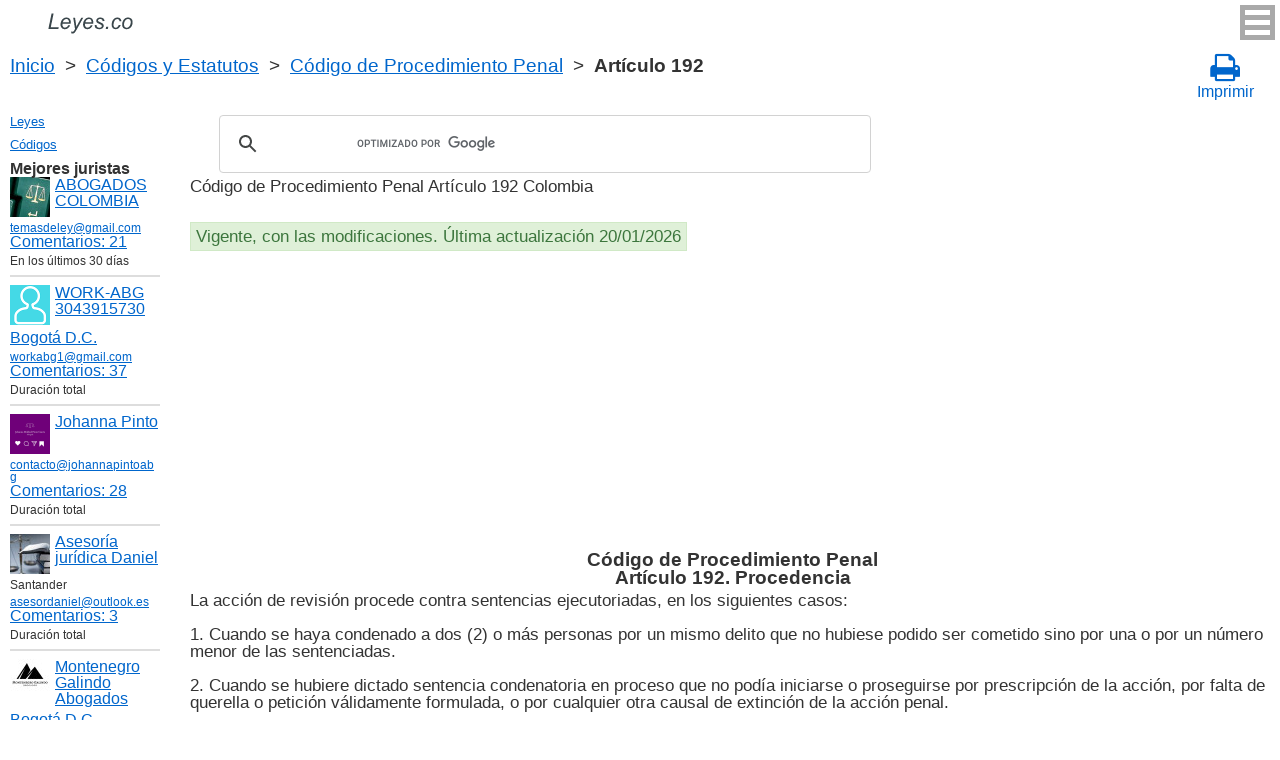

--- FILE ---
content_type: text/html; charset=UTF-8
request_url: https://leyes.co/codigo_de_procedimiento_penal/192.htm
body_size: 8537
content:
<!DOCTYPE html>
<html xmlns="http://www.w3.org/1999/xhtml">
<head>
  <title>Art. 192 Código de Procedimiento Penal Procedencia Artículo 192 (CPP)  - Legislación colombiana 2026</title>
<meta http-equiv="Content-Type" content="text/html; charset=UTF-8" />
<meta name="keywords" content="Art. 192 Código de Procedimiento Penal Artículo 192 La acci&oacute;n de revisi&oacute;n procede contra sentencias ejecutoriadas, en los siguientes casos CPP" />
<meta name="description" content="Art. 192 Procedencia Ley 906 de 2004 Código de Procedimiento Penal Artículo 192 CPP La acci&oacute;n de revisi&oacute;n procede contra sentencias ejecutoriadas, en los siguientes casos" />

<meta name="viewport" content="width=device-width, initial-scale=1.0">

<link href="https://cdn.quilljs.com/1.3.6/quill.snow.css" rel="stylesheet" media="print" onload="this.media='all'">
<link rel="stylesheet" href="/css/style.css?v=1.6" type="text/css" />
<link rel="stylesheet" href="/css/es.css" type="text/css" />
<link rel="stylesheet" href="/css/site_custom.css" type="text/css" />

<link rel="stylesheet" href="/css/font-awesome/css/font-awesome.min.css" type="text/css" />

<link rel="stylesheet" media="print" href="/css/print.css"  type="text/css">

<link rel="shortcut icon" href="/icon.ico" type="image/x-icon" />
<link rel="amphtml" href="https://leyes.co/amp/codigo_de_procedimiento_penal/192.htm">

<link rel="dns-prefetch" href="https://www.googletagmanager.com/">
<link rel="dns-prefetch" href="https://www.gstatic.com/">
<link rel="dns-prefetch" href="https://cse.google.com/">
<link rel="dns-prefetch" href="https://connect.facebook.net/">
<link rel="dns-prefetch" href="https://pagead2.googlesyndication.com/">
<link rel="dns-prefetch" href="https://googleads.g.doubleclick.net/">
<link rel="dns-prefetch" href="https://www.google-analytics.com/">
<link rel="dns-prefetch" href="https://www.google.com/">
<link rel="dns-prefetch" href="https://partner.googleadservices.com/">
<link rel="dns-prefetch" href="https://adservice.google.com/">
<link rel="dns-prefetch" href="https://clients1.google.com/">
<link rel="dns-prefetch" href="https://stats.g.doubleclick.net/">
<link rel="dns-prefetch" href="https://fonts.gstatic.com/">
<link rel="dns-prefetch" href="https://www.facebook.com/">
<link rel="dns-prefetch" href="https://tpc.googlesyndication.com/">
<link rel="dns-prefetch" href="https://ajax.googleapis.com/">
<link rel="dns-prefetch" href="https://static.xx.fbcdn.net/">

<script type="text/javascript" src="https://code.jquery.com/jquery-3.2.1.min.js" async></script>
<script src="https://cdn.quilljs.com/1.3.6/quill.js" async></script>
<script src="https://www.google.com/recaptcha/api.js" async defer></script>
<script type="text/javascript" src="/js/lang/es.js" async></script>
<script type="text/javascript" src="/js/config.js?v=1.1" async></script>
<script type="text/javascript" src="/js/common.js" async defer></script>
<script type="text/javascript" src="/js/polylog.js?v=1.3" async defer></script>

<meta property="fb:admins" content="100000942586356"/>
<meta property="fb:app_id" content="509168839441871"/>	
<meta property="og:url" content="https://leyes.co/codigo_de_procedimiento_penal/192.htm" />
<meta property="og:type" content="website" />
<meta property="og:title" content="Código de Procedimiento Penal Artículo 192. Procedencia" />
<meta property="og:description" content="La acci&oacute;n de revisi&oacute;n procede contra sentencias ejecutoriadas, en los siguientes casos:
1. Cuando se haya condenado a dos (2) o m&aacute;s personas por un mismo delito que no hubiese podido ser cometido sino por una o por un n&uacute;mero menor de las sentenciadas.
2. Cuando se hubie" />
<meta property="og:image" content="https://leyes.co/images/og_img.jpg" />
<meta property="og:locale" content="es_ES" />


<!-- Google Tag Manager -->
<script>(function(w,d,s,l,i){w[l]=w[l]||[];w[l].push({'gtm.start':
new Date().getTime(),event:'gtm.js'});var f=d.getElementsByTagName(s)[0],
j=d.createElement(s),dl=l!='dataLayer'?'&l='+l:'';j.async=true;j.src=
'https://www.googletagmanager.com/gtm.js?id='+i+dl;f.parentNode.insertBefore(j,f);
})(window,document,'script','dataLayer','GTM-W5GKQ93');</script>
<!-- End Google Tag Manager -->


<script async src="//pagead2.googlesyndication.com/pagead/js/adsbygoogle.js"></script>
<script>
  (adsbygoogle = window.adsbygoogle || []).push({
    google_ad_client: "ca-pub-2167603807251059",
    enable_page_level_ads: true
  });
</script>

</head>


<body itemscope="" itemtype="http://schema.org/WebPage">
<!-- Google Tag Manager (noscript) -->
<noscript><iframe src="https://www.googletagmanager.com/ns.html?id=GTM-W5GKQ93" height="0" width="0" style="display:none;visibility:hidden"></iframe></noscript>
<!-- End Google Tag Manager (noscript) -->

<div class="wrapper">
			<input type="checkbox" id="hmt" class="hidden-menu-ticker"> 
<label class="btn-menu" for="hmt">
  <span class="first"></span>
  <span class="second"></span>
  <span class="third"></span>
</label>
 <ul class="hidden-menu">
    <li><a href="/login.htm">Iniciar sesión</a></li>
  <li><a href="/register.htm">Registrarse</a></li>
  </ul>

	<header class="header">
       <a class="logo" href="/index.htm"></a>    
	</header><!-- .header-->
     <div class="clr"></div>
<div id="br_pr">		 
  <div class="breadcrumbs">
        <a class="nava" href="/index.htm" title="">Inicio</a>
        &nbsp;&gt;&nbsp;
      <a class="nava" href="/codigos.htm" title="">Códigos y Estatutos</a>
        &nbsp;&gt;&nbsp;
      <a class="nava" href="/codigo_de_procedimiento_penal.htm" title="Código de Procedimiento Penal">Código de Procedimiento Penal</a>
        &nbsp;&gt;&nbsp;
      <b>Artículo 192</b>
      </div>
  
                    <div id="go_back">
        <a class="nava" href="/codigo_de_procedimiento_penal.htm"><span><</span> Código de Procedimiento Penal</a>           
         </div> 			<a class="icon-print" onclick="ga('send', 'event', 'Print', 'Click', 'Breadcrumbs');" href = "/print/codigo_de_procedimiento_penal/192.htm" target="_blank"><span class="fa fa-print fa-2x" aria-hidden="true"></span><br>Imprimir</a></div>

<div class="middle"> 

		<div class="container">
			<main class="content">
  <div class="null_13">
</div>             


<div id="goser">
<script>
  (function() {
    var cx = 'partner-pub-2167603807251059:2597432094';
    var gcse = document.createElement('script');
    gcse.type = 'text/javascript';
    gcse.async = true;
    gcse.src = 'https://cse.google.com/cse.js?cx=' + cx;
    var s = document.getElementsByTagName('script')[0];
    s.parentNode.insertBefore(gcse, s);
  })();
</script>
<gcse:searchbox-only></gcse:searchbox-only>
</div>

       <div class="addnav">
       <p> Código de Procedimiento Penal Artículo 192 Colombia </p> <br>

<div id="law_status">
     	   <div id="law_valid">Vigente, con las modificaciones. Última actualización 20/01/2026</div>
	      </div>

</div>
            <div id="squareAds">

<script async src="https://pagead2.googlesyndication.com/pagead/js/adsbygoogle.js"></script>
<!-- top -->
<ins class="adsbygoogle"
     style="display:block; min-height: 280px"
     data-ad-client="ca-pub-2167603807251059"
     data-ad-slot="1415692673"
     data-ad-format="auto"
     data-full-width-responsive="true"></ins>
<script>
     (adsbygoogle = window.adsbygoogle || []).push({});
</script>

</div>
				<div id="statya">
     <h1>Código de Procedimiento Penal<br />Artículo 192. Procedencia</h1>					
           La acci&oacute;n de revisi&oacute;n procede contra sentencias ejecutoriadas, en los siguientes casos:<br/><br/>
1. Cuando se haya condenado a dos (2) o m&aacute;s personas por un mismo delito que no hubiese podido ser cometido sino por una o por un n&uacute;mero menor de las sentenciadas.<br/><br/>
2. Cuando se hubiere dictado sentencia condenatoria en proceso que no pod&iacute;a iniciarse o proseguirse por prescripci&oacute;n de la acci&oacute;n, por falta de querella o petici&oacute;n v&aacute;lidamente formulada, o por cualquier otra causal de extinci&oacute;n de la acci&oacute;n penal.<br/><br/>
3. Cuando despu&eacute;s de la sentencia condenatoria aparezcan hechos nuevos o surjan pruebas no conocidas al tiempo de los debates, que establezcan la inocencia del condenado, o su inimputabilidad.<br/><br/>
4.  Cuando despu&eacute;s del fallo absolutorio en procesos por violaciones de derechos humanos o infracciones graves al derecho internacional humanitario, se establezca mediante decisi&oacute;n de una instancia internacional de supervisi&oacute;n y control de derechos humanos, respecto de la cual el Estado colombiano ha aceptado formalmente la competencia, un incumplimiento protuberante de las obligaciones del Estado de investigar seria e imparcialmente tales violaciones. En este caso no ser&aacute; necesario acreditar existencia de hecho nuevo o prueba no conocida al tiempo de los debates.<br/><br/>
5. Cuando con posterioridad a la sentencia se demuestre, mediante decisi&oacute;n en firme, que el fallo fue determinado por un delito del juez o de un tercero.<br/><br/>
<br/><br/>
6. Cuando se demuestre que el fallo objeto de pedimento de revisi&oacute;n se fundament&oacute;, en todo o en parte, en prueba falsa fundante para sus conclusiones.<br/><br/>
<br/><br/>
7. Cuando mediante pronunciamiento judicial, la Corte haya cambiado favorablemente el criterio jur&iacute;dico que sirvi&oacute; para sustentar la sentencia condenatoria, tanto respecto de la responsabilidad como de la punibilidad.<br/><br/>
PAR&Aacute;GRAFO. Lo dispuesto en los numerales 5 y 6 se aplicar&aacute; tambi&eacute;n en los casos de preclusi&oacute;n y sentencia absolutoria.<br/><br/>
<br/><br/>
<br />
<br />
Colombia Art. 192 CPP        </div>   <!-- statya -->
        <a href="#plg_new_comment_anchor" id="add_comment_link">Hacer una pregunta en los comentarios</a>            <div class="ads">

<script async src="https://pagead2.googlesyndication.com/pagead/js/adsbygoogle.js"></script>
<!-- bottom -->
<ins class="adsbygoogle"
     style="display:block"
     data-ad-client="ca-pub-2167603807251059"
     data-ad-slot="1464295148"
     data-ad-format="auto"
     data-full-width-responsive="true"></ins>
<script>
     (adsbygoogle = window.adsbygoogle || []).push({});
</script>

</div>
        
    <div class="breadstat">
Artículo
<a class="nava" href="/codigo_de_procedimiento_penal/1o.htm">1o</a><span> </span>...<a class="nava" href="/codigo_de_procedimiento_penal/190.htm">190</a><span> </span><a class="nava" href="/codigo_de_procedimiento_penal/191.htm">191</a><span> </span><b>192</b><span> </span><a class="nava" href="/codigo_de_procedimiento_penal/193.htm">193</a><span> </span><a class="nava" href="/codigo_de_procedimiento_penal/194.htm">194</a><span> </span>...<a class="nava" href="/codigo_de_procedimiento_penal/564.htm">564</a><span> </span><br /><br />
<form action="" method="post">
      Ver el artículo <input name="article_search" value=""/><br />
      <input type="submit" value="Ver" />
<input type="hidden" name="id" value="2298" />
</form>      
          </div>
        
<div class="clr"></div>
<div id="BestLawyers">
<p><b>Mejores juristas</b></p>
   <a class="best_user_link" href="/user/559.htm">
      <img class="best_user_pic" src="/images/photos/min/559.jpeg" />
      ABOGADOS COLOMBIA
   </a>
      <div class="best_user_info"><a href="/cdn-cgi/l/email-protection#4135242c203225242d243801262c20282d6f222e2c"><span class="__cf_email__" data-cfemail="4a3e2f272b392e2f262f330a2d272b232664292527">[email&#160;protected]</span></a></div>         <div class="best_user_comments_count"><a href="/user/559.htm#plg_user_comment_header">Сomentarios: 21</a></div>
   <div class="best_user_info">En los últimos 30 días</div>
   <hr />
   <a class="best_user_link" href="/user/2716.htm">
      <img class="best_user_pic" src="/images/photos/min/guest.png" />
      WORK-ABG  3043915730
   </a>
   <div class="best_user_info"><a class="best_user_city" href="/jurists/city-bogota.htm">Bogotá D.C.</a></div>   <div class="best_user_info"><a href="/cdn-cgi/l/email-protection#4b3c2439202a292c7a0b2c262a222765282426"><span class="__cf_email__" data-cfemail="21564e534a4043461061464c40484d0f424e4c">[email&#160;protected]</span></a></div>         <div class="best_user_comments_count"><a href="/user/2716.htm#plg_user_comment_header">Сomentarios: 37</a></div>
   <div class="best_user_info">Duración total</div>
   <hr />
   <a class="best_user_link" href="/user/3155.htm">
      <img class="best_user_pic" src="/images/photos/min/3155.png" />
      Johanna Pinto
   </a>
      <div class="best_user_info"><a href="/cdn-cgi/l/email-protection#80e3efeef4e1e3f4efc0eaefe8e1eeeee1f0e9eef4efe1e2e7">contacto@johannapintoabg</a></div>         <div class="best_user_comments_count"><a href="/user/3155.htm#plg_user_comment_header">Сomentarios: 28</a></div>
   <div class="best_user_info">Duración total</div>
   <hr />
   <a class="best_user_link" href="/user/4293.htm">
      <img class="best_user_pic" src="/images/photos/min/4293.jpeg" />
      Asesoría jurídica Daniel
   </a>
   <div class="best_user_info">Santander</div>   <div class="best_user_info"><a href="/cdn-cgi/l/email-protection#660715031509140207080f030a260913120a09090d480315"><span class="__cf_email__" data-cfemail="b5d4c6d0c6dac7d1d4dbdcd0d9f5dac0c1d9dadade9bd0c6">[email&#160;protected]</span></a></div>         <div class="best_user_comments_count"><a href="/user/4293.htm#plg_user_comment_header">Сomentarios: 3</a></div>
   <div class="best_user_info">Duración total</div>
   <hr />
   <a class="best_user_link" href="/user/69.htm">
      <img class="best_user_pic" src="/images/photos/min/69.jpeg" />
      Montenegro Galindo Abogados
   </a>
   <div class="best_user_info"><a class="best_user_city" href="/jurists/city-bogota.htm">Bogotá D.C.</a></div>   <div class="best_user_info"><a href="/cdn-cgi/l/email-protection#e88b87869c898b9c87a88587869c8d868d8f9a878f898481868c87c68b8785"><span class="__cf_email__" data-cfemail="472428293326243328072a28293322292220352820262b2e2923286924282a">[email&#160;protected]</span></a></div>   <div class="best_user_info">Teléfono</div>         <div class="best_user_info"><a class="plg_phone_href" href="tel:3057709651">3057709651</a></div>
      <div class="best_user_comments_count"><a href="/user/69.htm#plg_user_comment_header">Сomentarios: 306</a></div>
   <div class="best_user_info">Duración total</div>
   <hr />
<p><a href="/jurists.htm">Todos los juristas</a><p></div>
<a id="plg_new_comment_anchor"></a>
<div class="plg_comment_adder hidden" id="plg_new_comment_container">
<b>Agregar un comentario</b><br>
<div class="plg_err_msg hidden" id="plg_add_comment_err">El comentario debe tener màs de 10 sìmbolos</div>
<div id="plg_new_comment" name="plg_new_comment"></div>
<button type="button" id="plg_add_comment" class="button ctrl_entr_evt" name="plg_add_comment">Agregar</button>
</div>
<div class="plg_comment_list">
</div>
<div class="plg_recent_comment_list">
<div>Los nuevos comentarios en el sitio web</div>
<div class="plg_comment">
    <div class="plg_user_img">
        <a href="/user/559.htm">
        <img src="/images/photos/min/559.jpeg"> 
              </a>
    </div>
    <div class="plg_user_comment"">
    <div class="plg_user_info_cmt_row">
        <a class="plg_user_name" href="/user/559.htm">
            <b>ABOGADOS COLOMBIA</b>
        </a>
        <div class="plg_comment_date">29/01/26&nbsp23:21:06</div>
    </div>
        <input type="checkbox" id="rct_cmt_less_more_chb_12488" class="plg_less_more_chb">
    <div class="plg_hideable_container">
        <div class="plg_comment_not_editable_text" id="ne_comment_text_12488"><p>Aunque este artículo 522 del Cod de Comercio no menciona explícitamente el llamado good will, sí ordena indemnizar el "lucro cesante sufrido por el comerciante", concepto dentro del cual se entiende incluida la pérdida de ganancias derivada de la afectación a la fama comercial, a causa de la terminación del contrato.</p></div>
                <hr>
        <div class="plg_user_additional_info">
                        <p>Email: <a href="/cdn-cgi/l/email-protection#dca8b9b1bdafb8b9b0b9a59cbbb1bdb5b0f2bfb3b1" rel="ugc"><span class="__cf_email__" data-cfemail="b7c3d2dad6c4d3d2dbd2cef7d0dad6dedb99d4d8da">[email&#160;protected]</span></a></p>                        <p>WhatsApp: <a href="https://wa.me/573166406899" rel="ugc">573166406899</a></p>                        <div class="plg_comment_signature_block"><p><strong>Abogadas y abogados egresados de la Universidad Nacional</strong></p><p><strong>ATENDEMOS A NIVEL NACIONAL WHATSAPP 3166406899</strong></p></div>        </div>
            </div>
    <label class="plg_show_less_label" for="rct_cmt_less_more_chb_12488">Ocultar</label>
    <label class="plg_show_more_label" for="rct_cmt_less_more_chb_12488">Leer más</label>
    <div><a href="/codigo_de_comercio/522.htm#plg_new_comment_container">Responder en la página<br/>Código de Comercio Artículo 522. Casos de indemnizaci&oacute;n del arrendatario</a></div>
    </div>
</div>
<hr /><div class="plg_comment">
    <div class="plg_user_img">
        <a href="/user/559.htm">
        <img src="/images/photos/min/559.jpeg"> 
              </a>
    </div>
    <div class="plg_user_comment"">
    <div class="plg_user_info_cmt_row">
        <a class="plg_user_name" href="/user/559.htm">
            <b>ABOGADOS COLOMBIA</b>
        </a>
        <div class="plg_comment_date">29/01/26&nbsp10:59:03</div>
    </div>
        <input type="checkbox" id="rct_cmt_less_more_chb_12487" class="plg_less_more_chb">
    <div class="plg_hideable_container">
        <div class="plg_comment_not_editable_text" id="ne_comment_text_12487"><p>Es importante tener en cuenta que el juramento estimatorio, regulado en este art 206 del Cód General del Proceso, no aplica para la cuantificación de daños extrapatrimoniales como el daño moral. Así, si bien la tasación final del daño moral corresponde al juez, en la demanda se debe solicitar una suma específica fundamentada en los criterios orientadores de las altas cortes. </p></div>
                <hr>
        <div class="plg_user_additional_info">
                        <p>Email: <a href="/cdn-cgi/l/email-protection#344051595547505158514d745359555d581a575b59" rel="ugc"><span class="__cf_email__" data-cfemail="542031393527303138312d143339353d387a373b39">[email&#160;protected]</span></a></p>                        <p>WhatsApp: <a href="https://wa.me/573166406899" rel="ugc">573166406899</a></p>                        <div class="plg_comment_signature_block"><p><strong>Abogadas y abogados egresados de la Universidad Nacional</strong></p><p><strong>ATENDEMOS A NIVEL NACIONAL WHATSAPP 3166406899</strong></p></div>        </div>
            </div>
    <label class="plg_show_less_label" for="rct_cmt_less_more_chb_12487">Ocultar</label>
    <label class="plg_show_more_label" for="rct_cmt_less_more_chb_12487">Leer más</label>
    <div><a href="/codigo_general_del_proceso/206.htm#plg_new_comment_container">Responder en la página<br/>Código General del Proceso Artículo 206. Juramento estimatorio</a></div>
    </div>
</div>
<hr /><div class="plg_comment">
    <div class="plg_user_img">
        <a href="/user/559.htm">
        <img src="/images/photos/min/559.jpeg"> 
              </a>
    </div>
    <div class="plg_user_comment"">
    <div class="plg_user_info_cmt_row">
        <a class="plg_user_name" href="/user/559.htm">
            <b>ABOGADOS COLOMBIA</b>
        </a>
        <div class="plg_comment_date">26/01/26&nbsp17:14:33</div>
    </div>
        <input type="checkbox" id="rct_cmt_less_more_chb_12486" class="plg_less_more_chb">
    <div class="plg_hideable_container">
        <div class="plg_comment_not_editable_text" id="ne_comment_text_12486"><p>Recordemos que la mujer víctima de violencia de género, tiene derecho a solicitar alimentos a su excompañero permanente, aunque no se haya declarado previamente la unión marital de hecho. Al respecto véase la sentencia T-372 de 2025.</p></div>
                <hr>
        <div class="plg_user_additional_info">
                        <p>Email: <a href="/cdn-cgi/l/email-protection#186c7d75796b7c7d747d61587f75797174367b7775" rel="ugc"><span class="__cf_email__" data-cfemail="592d3c34382a3d3c353c20193e34383035773a3634">[email&#160;protected]</span></a></p>                        <p>WhatsApp: <a href="https://wa.me/573166406899" rel="ugc">573166406899</a></p>                        <div class="plg_comment_signature_block"><p><strong>Abogadas y abogados egresados de la Universidad Nacional</strong></p><p><strong>ATENDEMOS A NIVEL NACIONAL WHATSAPP 3166406899</strong></p></div>        </div>
            </div>
    <label class="plg_show_less_label" for="rct_cmt_less_more_chb_12486">Ocultar</label>
    <label class="plg_show_more_label" for="rct_cmt_less_more_chb_12486">Leer más</label>
    <div><a href="/codigo_civil/411.htm#plg_new_comment_container">Responder en la página<br/>Código Civil Artículo 411. Titulares del derecho de alimentos</a></div>
    </div>
</div>
<hr /><div class="plg_comment">
    <div class="plg_user_img">
        <a href="/users.htm">
        <img src="/images/photos/min/guest.png"> 
              </a>
    </div>
    <div class="plg_user_comment"">
    <div class="plg_user_info_cmt_row">
        <a class="plg_user_name" href="/users.htm">
            <b>Invitado</b>
        </a>
        <div class="plg_comment_date">26/01/26&nbsp16:20:18</div>
    </div>
        <input type="checkbox" id="rct_cmt_less_more_chb_12485" class="plg_less_more_chb">
    <div class="plg_hideable_container">
        <div class="plg_comment_not_editable_text" id="ne_comment_text_12485"><p>No es necesario que el demandante notifique, inclusive en la practica, lo primero es hacer efectivas las medidas cautelares o sus inscripciones para luego notificar al demandado...La razon de ello, es que si se avisa antes de asegurar el bien mueble o inmueble o salario o algun concepto, el demandado lo podria vender o renunciar a su empleo, afectando así la garantia de recuperar el dinero mediante el proceso ejecutivo</p></div>
            </div>
    <label class="plg_show_less_label" for="rct_cmt_less_more_chb_12485">Ocultar</label>
    <label class="plg_show_more_label" for="rct_cmt_less_more_chb_12485">Leer más</label>
    <div><a href="/codigo_general_del_proceso/94.htm#plg_new_comment_container">Responder en la página<br/>Código General del Proceso Artículo 94. Interrupci&oacute;n de la prescripci&oacute;n, inoperancia de la caducidad y constituci&oacute;n en mora</a></div>
    </div>
</div>
<hr /><div class="plg_comment">
    <div class="plg_user_img">
        <a href="/user/559.htm">
        <img src="/images/photos/min/559.jpeg"> 
              </a>
    </div>
    <div class="plg_user_comment"">
    <div class="plg_user_info_cmt_row">
        <a class="plg_user_name" href="/user/559.htm">
            <b>ABOGADOS COLOMBIA</b>
        </a>
        <div class="plg_comment_date">25/01/26&nbsp20:09:44</div>
    </div>
        <input type="checkbox" id="rct_cmt_less_more_chb_12484" class="plg_less_more_chb">
    <div class="plg_hideable_container">
        <div class="plg_comment_not_editable_text" id="ne_comment_text_12484"><p>El artículo 91 de la Ley 633 de 2000 indica expresamente que <em>"Todas las páginas Web y sitios de Internet de origen colombiano que operan en el Internet y cuya actividad económica sea de carácter comercial, financiero o de prestación de servicios, deberán inscribirse en el Registro Mercantil"</em></p></div>
                <hr>
        <div class="plg_user_additional_info">
                        <p>Email: <a href="/cdn-cgi/l/email-protection#4d3928202c3e29282128340d2a202c2421632e2220" rel="ugc"><span class="__cf_email__" data-cfemail="453120282436212029203c052228242c296b262a28">[email&#160;protected]</span></a></p>                        <p>WhatsApp: <a href="https://wa.me/573166406899" rel="ugc">573166406899</a></p>                        <div class="plg_comment_signature_block"><p><strong>Abogadas y abogados egresados de la Universidad Nacional</strong></p><p><strong>ATENDEMOS A NIVEL NACIONAL WHATSAPP 3166406899</strong></p></div>        </div>
            </div>
    <label class="plg_show_less_label" for="rct_cmt_less_more_chb_12484">Ocultar</label>
    <label class="plg_show_more_label" for="rct_cmt_less_more_chb_12484">Leer más</label>
    <div><a href="/codigo_de_comercio/19.htm#plg_new_comment_container">Responder en la página<br/>Código de Comercio Artículo 19. Obligaciones de los comerciantes</a></div>
    </div>
</div>
<hr /><p><a href="/recent_comments.htm">Últimos comentarios</a></p>
</div>
<div id="plg_popup_background" class="hidden"> 
<div id="plg_login" class="plg_popup_container hidden">
  <a class="plg_close_popup">X</a><br>
  <div class="popup_log_reg">Iniciar sesión</div>
  <div id="plg_popup_login_cntr">
    <div id="incorrect_login" class="plg_err_msg hidden">Incorrecto e-mail o contraseña</div>
    <div id="login_captcha_not_passed" class="plg_err_msg hidden">Captcha no pasada</div>
    <div class="info_str"> 
      <span class="info_lable">Email: </span>
      <input type="email" name="email" id="login_nick" class="required">
    </div>
    <div class="info_str"> 
      <span class="info_lable">Contraceña:</span>
      <input type="password" name="password" id="password" class="required">
    </div>
    <div class="forgot_new">¿Olvidó su contraseña?<br>
      <a id="popup_generate_new_password_link">Obtener la contraseña nueva</a>
    </div>
    
    <button class="button" type="button" id="plg_login_btn" name="plg_login_btn">Iniciar sesión</button><br>
    <div class="fb_login_button">        
      <a id="popup_fb_login_link" href="">Iniciar sesión con Facebook</a>
    </div> 
  </div>
  <div class="popup_log_reg">o Registrarse</div>
  <div id="plg_popup_register_cntr">
    <div id="incorrect_email" class="plg_err_msg hidden">Email incorrecto</div>
    <div id="email_registered" class="plg_err_msg hidden">Email ya está registrado</div>
    <div id="empty_nick" class="plg_err_msg hidden">Nombre no se indica</div>
    <div id="reg_captcha_not_passed" class="plg_err_msg hidden">Captcha no pasada</div>
    <div class="info_str">
      <span class="info_lable">Nombre:</span>
      <input type="text" name="register_nick" id="register_nick" class="required">
    </div>
    <div class="info_str">
      <span class="info_lable">Email:</span>
      <input type="email" name="email" id="register_email" class="required">
    </div>
    <button class="button" type="button" id="plg_register_btn" name="plg_register_btn">Registro</button>
  </div>
  <div id="plg_register_check_email" class="hidden">El correo era enviado a su email</div>
  
  <div id="plg_post_as_guest" class="hidden">
    <div class="popup_log_reg">o publicar como invitado</div>
    <button class="button" type="button" id="plg_post_as_guest_btn" name="plg_post_as_guest_btn">Publicar</button>
  </div>
</div> 

<div id="plg_generate_new_password" class="plg_popup_container hidden">
  <a class="plg_close_popup">X</a><br>
  <div id="email_not_found" class="plg_err_msg hidden">Email no encontrado</div>
  <div id="incorrect_email_new_pwd" class="plg_err_msg hidden">Email incorrecto</div>
  <div id="already_sent" class="plg_err_msg hidden">El correo con instrucsión ya enviada, Usted puede enviar solicitud una vez màs al dìa siguiente. Si no lo ha recibe, verifica la carpeta de spam</div>
  <div id="captcha_not_passed" class="plg_err_msg hidden">Captcha no pasada</div>
  <div class="info_str" id="plg_popup_new_password_cntr">
    <span class="info_lable">Email:</span>
    <input type="email" name="email" id="pwd_email" class="required">
  </div>
  <button class="button" type="button" id="plg_new_pwd_btn" name="new_pwd_btn">Restablecer la contraseña</button>
</div><div id="plg_popup_info" class="plg_popup_container hidden">
  <a class="plg_close_popup">X</a><br>
  <div id="plg_activation_sent_msg" class="info_str hidden">El correo con activación era enviado</div>
  <div id="plg_new_pwd_sent_msg" class="info_str hidden">El correo con instrucción como obtener la contraseña nueva era enviado</div>
  <div id="plg_user_blocked" class="info_str hidden">Usted está Bloqueado</div>
</div>
<div id="plg_popup_error" class="plg_popup_container hidden">
  <a class="plg_close_popup">X</a><br>
  </div>
</div>
<!-- Социалки -->
  <div id="readmatch">
    <div id="rekagain">
  </div> <!-- rekagain -->
</div>     <!-- readmach -->
<br /><br />

<div class="clr"></div>
<div class="addnav">
<div class="fb-like" data-href="https://leyes.co/codigo_de_procedimiento_penal/192.htm" data-layout="button_count" data-action="like" data-size="large" data-show-faces="false" data-share="false"></div>
</div>

<div id="titled-ads">
<center>
     ¿Es Usted jurista? ¿Necesito nuevos clientes?<br/>
     Publique la información de sí mismo<br/>
</center>
<div class="advantages">
     <p>- Eso es gratís</p>
     <p>- La información acerca de 5 mejores juristas está en todas las páginas del sitio</p>
     <p>- Este anuncio ven màs de 10&nbsp;000 visitantes al día</p>
     <p>- Para aumentar su rating Usted necesito responder a las preguntas de los usuarios</p>
</div>
<center>
     <a href="/register.htm">Registrarse</a>
</center>
</div>

			</main><!-- .content -->

		</div><!-- .container-->

		<aside class="left-sidebar">
       <div class="popular_law">  <!-- менюха -->
     <a href="/leyes.htm">Leyes</a>
     <a href="/codigos.htm">Códigos</a>
   </div>

	      <div id="LeftAds">
<p><b>Mejores juristas</b></p>
   <a class="best_user_link" href="/user/559.htm">
      <img class="best_user_pic" src="/images/photos/min/559.jpeg" />
      ABOGADOS COLOMBIA
   </a>
      <div class="best_user_info"><a href="/cdn-cgi/l/email-protection#4b3f2e262a382f2e272e320b2c262a222765282426"><span class="__cf_email__" data-cfemail="ea9e8f878b998e8f868f93aa8d878b8386c4898587">[email&#160;protected]</span></a></div>         <div class="best_user_comments_count"><a href="/user/559.htm#plg_user_comment_header">Сomentarios: 21</a></div>
   <div class="best_user_info">En los últimos 30 días</div>
   <hr />
   <a class="best_user_link" href="/user/2716.htm">
      <img class="best_user_pic" src="/images/photos/min/guest.png" />
      WORK-ABG  3043915730
   </a>
   <div class="best_user_info"><a class="best_user_city" href="/jurists/city-bogota.htm">Bogotá D.C.</a></div>   <div class="best_user_info"><a href="/cdn-cgi/l/email-protection#5a2d3528313b383d6b1a3d373b333674393537"><span class="__cf_email__" data-cfemail="e0978f928b818287d1a0878d81898cce838f8d">[email&#160;protected]</span></a></div>         <div class="best_user_comments_count"><a href="/user/2716.htm#plg_user_comment_header">Сomentarios: 37</a></div>
   <div class="best_user_info">Duración total</div>
   <hr />
   <a class="best_user_link" href="/user/3155.htm">
      <img class="best_user_pic" src="/images/photos/min/3155.png" />
      Johanna Pinto
   </a>
      <div class="best_user_info"><a href="/cdn-cgi/l/email-protection#3b5854554f5a584f547b5154535a55555a4b52554f545a595c">contacto@johannapintoabg</a></div>         <div class="best_user_comments_count"><a href="/user/3155.htm#plg_user_comment_header">Сomentarios: 28</a></div>
   <div class="best_user_info">Duración total</div>
   <hr />
   <a class="best_user_link" href="/user/4293.htm">
      <img class="best_user_pic" src="/images/photos/min/4293.jpeg" />
      Asesoría jurídica Daniel
   </a>
   <div class="best_user_info">Santander</div>   <div class="best_user_info"><a href="/cdn-cgi/l/email-protection#8feefceafce0fdebeee1e6eae3cfe0fafbe3e0e0e4a1eafc"><span class="__cf_email__" data-cfemail="b2d3c1d7c1ddc0d6d3dcdbd7def2ddc7c6deddddd99cd7c1">[email&#160;protected]</span></a></div>         <div class="best_user_comments_count"><a href="/user/4293.htm#plg_user_comment_header">Сomentarios: 3</a></div>
   <div class="best_user_info">Duración total</div>
   <hr />
   <a class="best_user_link" href="/user/69.htm">
      <img class="best_user_pic" src="/images/photos/min/69.jpeg" />
      Montenegro Galindo Abogados
   </a>
   <div class="best_user_info"><a class="best_user_city" href="/jurists/city-bogota.htm">Bogotá D.C.</a></div>   <div class="best_user_info"><a href="/cdn-cgi/l/email-protection#dbb8b4b5afbab8afb49bb6b4b5afbeb5bebca9b4bcbab7b2b5bfb4f5b8b4b6"><span class="__cf_email__" data-cfemail="10737f7e647173647f507d7f7e64757e7577627f77717c797e747f3e737f7d">[email&#160;protected]</span></a></div>   <div class="best_user_info">Teléfono</div>         <div class="best_user_info"><a class="plg_phone_href" href="tel:3057709651">3057709651</a></div>
      <div class="best_user_comments_count"><a href="/user/69.htm#plg_user_comment_header">Сomentarios: 306</a></div>
   <div class="best_user_info">Duración total</div>
   <hr />
<p><a href="/jurists.htm">Todos los juristas</a><p>      </div>

<!-- Популярные нормативные акты -->
   <div class="popular_law">
       <p>Principales Códigos de Сolombia</p>
       <a href="/codigo_general_del_proceso.htm" title="Código General del Proceso">Código General del Proceso</a>
       <a href="/codigo_sustantivo_del_trabajo.htm" title="Código Sustantivo del Trabajo">Código Sustantivo del Trabajo</a>
       <a href="/codigo_penal.htm" title="Código Penal">Código Penal</a>
       <a href="/codigo_de_procedimiento_penal.htm" title="Código de Procedimiento Penal">Código de Procedimiento Penal</a>
       <a href="/codigo_civil.htm" title="Código Civil">Código Civil</a>
       <a href="/codigo_nacional_de_transito_terrestre.htm" title="Código Nacional de Tránsito Terrestre">Código Nacional de Tránsito Terrestre</a>
       <a href="/codigo_de_comercio.htm" title="Código de Comercio">Código de Comercio</a>
       <a href="/codigo_disciplinario_unico.htm" title="Código Disciplinario Único">Código Disciplinario Único</a>
       <a href="/codigo_de_procedimiento_administrativo_y_de_lo_contencioso_administrativo.htm" title="Código de Procedimiento Administrativo y de lo Contencioso Administrativo">Código de Procedimiento Administrativo y de lo Contencioso Administrativo</a>
   </div>
   <!-- Конец Популярные нормативные акты -->
    		</aside><!-- .left-sidebar -->
      
 	</div>  <!-- .middle-->

	<footer class="footer">
    <div class="g-recaptcha" data-sitekey="6LfJiqAUAAAAACHsxN220cJnXNpilU7N_41UkpRh" data-size="invisible" data-badge="inline" data-callback="onCaptchaPassed"></div>
    <div><a href="/privacidad.htm">Políticas de privacidad</a></div>
		Leyes.co 2014-2026 Colombia
	</footer><!-- .footer -->

</div><!-- .wrapper -->

<script data-cfasync="false" src="/cdn-cgi/scripts/5c5dd728/cloudflare-static/email-decode.min.js"></script><script>
window.onload = downloadAutointerlinkScript;

function downloadAutointerlinkScript() {
    var element = document.createElement("script");
    element.src = "/js/autointerlink.js";
    document.body.appendChild(element);
}
</script>

<div id="fb-root"></div>
<script>(function(d, s, id) {
  var js, fjs = d.getElementsByTagName(s)[0];
  if (d.getElementById(id)) return;
  js = d.createElement(s); js.id = id;
  js.src = 'https://connect.facebook.net/es_ES/sdk.js#xfbml=1&version=v2.12&appId=509168839441871';
  fjs.parentNode.insertBefore(js, fjs);
}(document, 'script', 'facebook-jssdk'));</script>

<script defer src="https://static.cloudflareinsights.com/beacon.min.js/vcd15cbe7772f49c399c6a5babf22c1241717689176015" integrity="sha512-ZpsOmlRQV6y907TI0dKBHq9Md29nnaEIPlkf84rnaERnq6zvWvPUqr2ft8M1aS28oN72PdrCzSjY4U6VaAw1EQ==" data-cf-beacon='{"version":"2024.11.0","token":"2abe7b902299405798601b6674f49474","r":1,"server_timing":{"name":{"cfCacheStatus":true,"cfEdge":true,"cfExtPri":true,"cfL4":true,"cfOrigin":true,"cfSpeedBrain":true},"location_startswith":null}}' crossorigin="anonymous"></script>
</body>
</html>

--- FILE ---
content_type: text/html; charset=utf-8
request_url: https://www.google.com/recaptcha/api2/anchor?ar=1&k=6LfJiqAUAAAAACHsxN220cJnXNpilU7N_41UkpRh&co=aHR0cHM6Ly9sZXllcy5jbzo0NDM.&hl=en&v=N67nZn4AqZkNcbeMu4prBgzg&size=invisible&badge=inline&anchor-ms=20000&execute-ms=30000&cb=90tm3yjo10jq
body_size: 49367
content:
<!DOCTYPE HTML><html dir="ltr" lang="en"><head><meta http-equiv="Content-Type" content="text/html; charset=UTF-8">
<meta http-equiv="X-UA-Compatible" content="IE=edge">
<title>reCAPTCHA</title>
<style type="text/css">
/* cyrillic-ext */
@font-face {
  font-family: 'Roboto';
  font-style: normal;
  font-weight: 400;
  font-stretch: 100%;
  src: url(//fonts.gstatic.com/s/roboto/v48/KFO7CnqEu92Fr1ME7kSn66aGLdTylUAMa3GUBHMdazTgWw.woff2) format('woff2');
  unicode-range: U+0460-052F, U+1C80-1C8A, U+20B4, U+2DE0-2DFF, U+A640-A69F, U+FE2E-FE2F;
}
/* cyrillic */
@font-face {
  font-family: 'Roboto';
  font-style: normal;
  font-weight: 400;
  font-stretch: 100%;
  src: url(//fonts.gstatic.com/s/roboto/v48/KFO7CnqEu92Fr1ME7kSn66aGLdTylUAMa3iUBHMdazTgWw.woff2) format('woff2');
  unicode-range: U+0301, U+0400-045F, U+0490-0491, U+04B0-04B1, U+2116;
}
/* greek-ext */
@font-face {
  font-family: 'Roboto';
  font-style: normal;
  font-weight: 400;
  font-stretch: 100%;
  src: url(//fonts.gstatic.com/s/roboto/v48/KFO7CnqEu92Fr1ME7kSn66aGLdTylUAMa3CUBHMdazTgWw.woff2) format('woff2');
  unicode-range: U+1F00-1FFF;
}
/* greek */
@font-face {
  font-family: 'Roboto';
  font-style: normal;
  font-weight: 400;
  font-stretch: 100%;
  src: url(//fonts.gstatic.com/s/roboto/v48/KFO7CnqEu92Fr1ME7kSn66aGLdTylUAMa3-UBHMdazTgWw.woff2) format('woff2');
  unicode-range: U+0370-0377, U+037A-037F, U+0384-038A, U+038C, U+038E-03A1, U+03A3-03FF;
}
/* math */
@font-face {
  font-family: 'Roboto';
  font-style: normal;
  font-weight: 400;
  font-stretch: 100%;
  src: url(//fonts.gstatic.com/s/roboto/v48/KFO7CnqEu92Fr1ME7kSn66aGLdTylUAMawCUBHMdazTgWw.woff2) format('woff2');
  unicode-range: U+0302-0303, U+0305, U+0307-0308, U+0310, U+0312, U+0315, U+031A, U+0326-0327, U+032C, U+032F-0330, U+0332-0333, U+0338, U+033A, U+0346, U+034D, U+0391-03A1, U+03A3-03A9, U+03B1-03C9, U+03D1, U+03D5-03D6, U+03F0-03F1, U+03F4-03F5, U+2016-2017, U+2034-2038, U+203C, U+2040, U+2043, U+2047, U+2050, U+2057, U+205F, U+2070-2071, U+2074-208E, U+2090-209C, U+20D0-20DC, U+20E1, U+20E5-20EF, U+2100-2112, U+2114-2115, U+2117-2121, U+2123-214F, U+2190, U+2192, U+2194-21AE, U+21B0-21E5, U+21F1-21F2, U+21F4-2211, U+2213-2214, U+2216-22FF, U+2308-230B, U+2310, U+2319, U+231C-2321, U+2336-237A, U+237C, U+2395, U+239B-23B7, U+23D0, U+23DC-23E1, U+2474-2475, U+25AF, U+25B3, U+25B7, U+25BD, U+25C1, U+25CA, U+25CC, U+25FB, U+266D-266F, U+27C0-27FF, U+2900-2AFF, U+2B0E-2B11, U+2B30-2B4C, U+2BFE, U+3030, U+FF5B, U+FF5D, U+1D400-1D7FF, U+1EE00-1EEFF;
}
/* symbols */
@font-face {
  font-family: 'Roboto';
  font-style: normal;
  font-weight: 400;
  font-stretch: 100%;
  src: url(//fonts.gstatic.com/s/roboto/v48/KFO7CnqEu92Fr1ME7kSn66aGLdTylUAMaxKUBHMdazTgWw.woff2) format('woff2');
  unicode-range: U+0001-000C, U+000E-001F, U+007F-009F, U+20DD-20E0, U+20E2-20E4, U+2150-218F, U+2190, U+2192, U+2194-2199, U+21AF, U+21E6-21F0, U+21F3, U+2218-2219, U+2299, U+22C4-22C6, U+2300-243F, U+2440-244A, U+2460-24FF, U+25A0-27BF, U+2800-28FF, U+2921-2922, U+2981, U+29BF, U+29EB, U+2B00-2BFF, U+4DC0-4DFF, U+FFF9-FFFB, U+10140-1018E, U+10190-1019C, U+101A0, U+101D0-101FD, U+102E0-102FB, U+10E60-10E7E, U+1D2C0-1D2D3, U+1D2E0-1D37F, U+1F000-1F0FF, U+1F100-1F1AD, U+1F1E6-1F1FF, U+1F30D-1F30F, U+1F315, U+1F31C, U+1F31E, U+1F320-1F32C, U+1F336, U+1F378, U+1F37D, U+1F382, U+1F393-1F39F, U+1F3A7-1F3A8, U+1F3AC-1F3AF, U+1F3C2, U+1F3C4-1F3C6, U+1F3CA-1F3CE, U+1F3D4-1F3E0, U+1F3ED, U+1F3F1-1F3F3, U+1F3F5-1F3F7, U+1F408, U+1F415, U+1F41F, U+1F426, U+1F43F, U+1F441-1F442, U+1F444, U+1F446-1F449, U+1F44C-1F44E, U+1F453, U+1F46A, U+1F47D, U+1F4A3, U+1F4B0, U+1F4B3, U+1F4B9, U+1F4BB, U+1F4BF, U+1F4C8-1F4CB, U+1F4D6, U+1F4DA, U+1F4DF, U+1F4E3-1F4E6, U+1F4EA-1F4ED, U+1F4F7, U+1F4F9-1F4FB, U+1F4FD-1F4FE, U+1F503, U+1F507-1F50B, U+1F50D, U+1F512-1F513, U+1F53E-1F54A, U+1F54F-1F5FA, U+1F610, U+1F650-1F67F, U+1F687, U+1F68D, U+1F691, U+1F694, U+1F698, U+1F6AD, U+1F6B2, U+1F6B9-1F6BA, U+1F6BC, U+1F6C6-1F6CF, U+1F6D3-1F6D7, U+1F6E0-1F6EA, U+1F6F0-1F6F3, U+1F6F7-1F6FC, U+1F700-1F7FF, U+1F800-1F80B, U+1F810-1F847, U+1F850-1F859, U+1F860-1F887, U+1F890-1F8AD, U+1F8B0-1F8BB, U+1F8C0-1F8C1, U+1F900-1F90B, U+1F93B, U+1F946, U+1F984, U+1F996, U+1F9E9, U+1FA00-1FA6F, U+1FA70-1FA7C, U+1FA80-1FA89, U+1FA8F-1FAC6, U+1FACE-1FADC, U+1FADF-1FAE9, U+1FAF0-1FAF8, U+1FB00-1FBFF;
}
/* vietnamese */
@font-face {
  font-family: 'Roboto';
  font-style: normal;
  font-weight: 400;
  font-stretch: 100%;
  src: url(//fonts.gstatic.com/s/roboto/v48/KFO7CnqEu92Fr1ME7kSn66aGLdTylUAMa3OUBHMdazTgWw.woff2) format('woff2');
  unicode-range: U+0102-0103, U+0110-0111, U+0128-0129, U+0168-0169, U+01A0-01A1, U+01AF-01B0, U+0300-0301, U+0303-0304, U+0308-0309, U+0323, U+0329, U+1EA0-1EF9, U+20AB;
}
/* latin-ext */
@font-face {
  font-family: 'Roboto';
  font-style: normal;
  font-weight: 400;
  font-stretch: 100%;
  src: url(//fonts.gstatic.com/s/roboto/v48/KFO7CnqEu92Fr1ME7kSn66aGLdTylUAMa3KUBHMdazTgWw.woff2) format('woff2');
  unicode-range: U+0100-02BA, U+02BD-02C5, U+02C7-02CC, U+02CE-02D7, U+02DD-02FF, U+0304, U+0308, U+0329, U+1D00-1DBF, U+1E00-1E9F, U+1EF2-1EFF, U+2020, U+20A0-20AB, U+20AD-20C0, U+2113, U+2C60-2C7F, U+A720-A7FF;
}
/* latin */
@font-face {
  font-family: 'Roboto';
  font-style: normal;
  font-weight: 400;
  font-stretch: 100%;
  src: url(//fonts.gstatic.com/s/roboto/v48/KFO7CnqEu92Fr1ME7kSn66aGLdTylUAMa3yUBHMdazQ.woff2) format('woff2');
  unicode-range: U+0000-00FF, U+0131, U+0152-0153, U+02BB-02BC, U+02C6, U+02DA, U+02DC, U+0304, U+0308, U+0329, U+2000-206F, U+20AC, U+2122, U+2191, U+2193, U+2212, U+2215, U+FEFF, U+FFFD;
}
/* cyrillic-ext */
@font-face {
  font-family: 'Roboto';
  font-style: normal;
  font-weight: 500;
  font-stretch: 100%;
  src: url(//fonts.gstatic.com/s/roboto/v48/KFO7CnqEu92Fr1ME7kSn66aGLdTylUAMa3GUBHMdazTgWw.woff2) format('woff2');
  unicode-range: U+0460-052F, U+1C80-1C8A, U+20B4, U+2DE0-2DFF, U+A640-A69F, U+FE2E-FE2F;
}
/* cyrillic */
@font-face {
  font-family: 'Roboto';
  font-style: normal;
  font-weight: 500;
  font-stretch: 100%;
  src: url(//fonts.gstatic.com/s/roboto/v48/KFO7CnqEu92Fr1ME7kSn66aGLdTylUAMa3iUBHMdazTgWw.woff2) format('woff2');
  unicode-range: U+0301, U+0400-045F, U+0490-0491, U+04B0-04B1, U+2116;
}
/* greek-ext */
@font-face {
  font-family: 'Roboto';
  font-style: normal;
  font-weight: 500;
  font-stretch: 100%;
  src: url(//fonts.gstatic.com/s/roboto/v48/KFO7CnqEu92Fr1ME7kSn66aGLdTylUAMa3CUBHMdazTgWw.woff2) format('woff2');
  unicode-range: U+1F00-1FFF;
}
/* greek */
@font-face {
  font-family: 'Roboto';
  font-style: normal;
  font-weight: 500;
  font-stretch: 100%;
  src: url(//fonts.gstatic.com/s/roboto/v48/KFO7CnqEu92Fr1ME7kSn66aGLdTylUAMa3-UBHMdazTgWw.woff2) format('woff2');
  unicode-range: U+0370-0377, U+037A-037F, U+0384-038A, U+038C, U+038E-03A1, U+03A3-03FF;
}
/* math */
@font-face {
  font-family: 'Roboto';
  font-style: normal;
  font-weight: 500;
  font-stretch: 100%;
  src: url(//fonts.gstatic.com/s/roboto/v48/KFO7CnqEu92Fr1ME7kSn66aGLdTylUAMawCUBHMdazTgWw.woff2) format('woff2');
  unicode-range: U+0302-0303, U+0305, U+0307-0308, U+0310, U+0312, U+0315, U+031A, U+0326-0327, U+032C, U+032F-0330, U+0332-0333, U+0338, U+033A, U+0346, U+034D, U+0391-03A1, U+03A3-03A9, U+03B1-03C9, U+03D1, U+03D5-03D6, U+03F0-03F1, U+03F4-03F5, U+2016-2017, U+2034-2038, U+203C, U+2040, U+2043, U+2047, U+2050, U+2057, U+205F, U+2070-2071, U+2074-208E, U+2090-209C, U+20D0-20DC, U+20E1, U+20E5-20EF, U+2100-2112, U+2114-2115, U+2117-2121, U+2123-214F, U+2190, U+2192, U+2194-21AE, U+21B0-21E5, U+21F1-21F2, U+21F4-2211, U+2213-2214, U+2216-22FF, U+2308-230B, U+2310, U+2319, U+231C-2321, U+2336-237A, U+237C, U+2395, U+239B-23B7, U+23D0, U+23DC-23E1, U+2474-2475, U+25AF, U+25B3, U+25B7, U+25BD, U+25C1, U+25CA, U+25CC, U+25FB, U+266D-266F, U+27C0-27FF, U+2900-2AFF, U+2B0E-2B11, U+2B30-2B4C, U+2BFE, U+3030, U+FF5B, U+FF5D, U+1D400-1D7FF, U+1EE00-1EEFF;
}
/* symbols */
@font-face {
  font-family: 'Roboto';
  font-style: normal;
  font-weight: 500;
  font-stretch: 100%;
  src: url(//fonts.gstatic.com/s/roboto/v48/KFO7CnqEu92Fr1ME7kSn66aGLdTylUAMaxKUBHMdazTgWw.woff2) format('woff2');
  unicode-range: U+0001-000C, U+000E-001F, U+007F-009F, U+20DD-20E0, U+20E2-20E4, U+2150-218F, U+2190, U+2192, U+2194-2199, U+21AF, U+21E6-21F0, U+21F3, U+2218-2219, U+2299, U+22C4-22C6, U+2300-243F, U+2440-244A, U+2460-24FF, U+25A0-27BF, U+2800-28FF, U+2921-2922, U+2981, U+29BF, U+29EB, U+2B00-2BFF, U+4DC0-4DFF, U+FFF9-FFFB, U+10140-1018E, U+10190-1019C, U+101A0, U+101D0-101FD, U+102E0-102FB, U+10E60-10E7E, U+1D2C0-1D2D3, U+1D2E0-1D37F, U+1F000-1F0FF, U+1F100-1F1AD, U+1F1E6-1F1FF, U+1F30D-1F30F, U+1F315, U+1F31C, U+1F31E, U+1F320-1F32C, U+1F336, U+1F378, U+1F37D, U+1F382, U+1F393-1F39F, U+1F3A7-1F3A8, U+1F3AC-1F3AF, U+1F3C2, U+1F3C4-1F3C6, U+1F3CA-1F3CE, U+1F3D4-1F3E0, U+1F3ED, U+1F3F1-1F3F3, U+1F3F5-1F3F7, U+1F408, U+1F415, U+1F41F, U+1F426, U+1F43F, U+1F441-1F442, U+1F444, U+1F446-1F449, U+1F44C-1F44E, U+1F453, U+1F46A, U+1F47D, U+1F4A3, U+1F4B0, U+1F4B3, U+1F4B9, U+1F4BB, U+1F4BF, U+1F4C8-1F4CB, U+1F4D6, U+1F4DA, U+1F4DF, U+1F4E3-1F4E6, U+1F4EA-1F4ED, U+1F4F7, U+1F4F9-1F4FB, U+1F4FD-1F4FE, U+1F503, U+1F507-1F50B, U+1F50D, U+1F512-1F513, U+1F53E-1F54A, U+1F54F-1F5FA, U+1F610, U+1F650-1F67F, U+1F687, U+1F68D, U+1F691, U+1F694, U+1F698, U+1F6AD, U+1F6B2, U+1F6B9-1F6BA, U+1F6BC, U+1F6C6-1F6CF, U+1F6D3-1F6D7, U+1F6E0-1F6EA, U+1F6F0-1F6F3, U+1F6F7-1F6FC, U+1F700-1F7FF, U+1F800-1F80B, U+1F810-1F847, U+1F850-1F859, U+1F860-1F887, U+1F890-1F8AD, U+1F8B0-1F8BB, U+1F8C0-1F8C1, U+1F900-1F90B, U+1F93B, U+1F946, U+1F984, U+1F996, U+1F9E9, U+1FA00-1FA6F, U+1FA70-1FA7C, U+1FA80-1FA89, U+1FA8F-1FAC6, U+1FACE-1FADC, U+1FADF-1FAE9, U+1FAF0-1FAF8, U+1FB00-1FBFF;
}
/* vietnamese */
@font-face {
  font-family: 'Roboto';
  font-style: normal;
  font-weight: 500;
  font-stretch: 100%;
  src: url(//fonts.gstatic.com/s/roboto/v48/KFO7CnqEu92Fr1ME7kSn66aGLdTylUAMa3OUBHMdazTgWw.woff2) format('woff2');
  unicode-range: U+0102-0103, U+0110-0111, U+0128-0129, U+0168-0169, U+01A0-01A1, U+01AF-01B0, U+0300-0301, U+0303-0304, U+0308-0309, U+0323, U+0329, U+1EA0-1EF9, U+20AB;
}
/* latin-ext */
@font-face {
  font-family: 'Roboto';
  font-style: normal;
  font-weight: 500;
  font-stretch: 100%;
  src: url(//fonts.gstatic.com/s/roboto/v48/KFO7CnqEu92Fr1ME7kSn66aGLdTylUAMa3KUBHMdazTgWw.woff2) format('woff2');
  unicode-range: U+0100-02BA, U+02BD-02C5, U+02C7-02CC, U+02CE-02D7, U+02DD-02FF, U+0304, U+0308, U+0329, U+1D00-1DBF, U+1E00-1E9F, U+1EF2-1EFF, U+2020, U+20A0-20AB, U+20AD-20C0, U+2113, U+2C60-2C7F, U+A720-A7FF;
}
/* latin */
@font-face {
  font-family: 'Roboto';
  font-style: normal;
  font-weight: 500;
  font-stretch: 100%;
  src: url(//fonts.gstatic.com/s/roboto/v48/KFO7CnqEu92Fr1ME7kSn66aGLdTylUAMa3yUBHMdazQ.woff2) format('woff2');
  unicode-range: U+0000-00FF, U+0131, U+0152-0153, U+02BB-02BC, U+02C6, U+02DA, U+02DC, U+0304, U+0308, U+0329, U+2000-206F, U+20AC, U+2122, U+2191, U+2193, U+2212, U+2215, U+FEFF, U+FFFD;
}
/* cyrillic-ext */
@font-face {
  font-family: 'Roboto';
  font-style: normal;
  font-weight: 900;
  font-stretch: 100%;
  src: url(//fonts.gstatic.com/s/roboto/v48/KFO7CnqEu92Fr1ME7kSn66aGLdTylUAMa3GUBHMdazTgWw.woff2) format('woff2');
  unicode-range: U+0460-052F, U+1C80-1C8A, U+20B4, U+2DE0-2DFF, U+A640-A69F, U+FE2E-FE2F;
}
/* cyrillic */
@font-face {
  font-family: 'Roboto';
  font-style: normal;
  font-weight: 900;
  font-stretch: 100%;
  src: url(//fonts.gstatic.com/s/roboto/v48/KFO7CnqEu92Fr1ME7kSn66aGLdTylUAMa3iUBHMdazTgWw.woff2) format('woff2');
  unicode-range: U+0301, U+0400-045F, U+0490-0491, U+04B0-04B1, U+2116;
}
/* greek-ext */
@font-face {
  font-family: 'Roboto';
  font-style: normal;
  font-weight: 900;
  font-stretch: 100%;
  src: url(//fonts.gstatic.com/s/roboto/v48/KFO7CnqEu92Fr1ME7kSn66aGLdTylUAMa3CUBHMdazTgWw.woff2) format('woff2');
  unicode-range: U+1F00-1FFF;
}
/* greek */
@font-face {
  font-family: 'Roboto';
  font-style: normal;
  font-weight: 900;
  font-stretch: 100%;
  src: url(//fonts.gstatic.com/s/roboto/v48/KFO7CnqEu92Fr1ME7kSn66aGLdTylUAMa3-UBHMdazTgWw.woff2) format('woff2');
  unicode-range: U+0370-0377, U+037A-037F, U+0384-038A, U+038C, U+038E-03A1, U+03A3-03FF;
}
/* math */
@font-face {
  font-family: 'Roboto';
  font-style: normal;
  font-weight: 900;
  font-stretch: 100%;
  src: url(//fonts.gstatic.com/s/roboto/v48/KFO7CnqEu92Fr1ME7kSn66aGLdTylUAMawCUBHMdazTgWw.woff2) format('woff2');
  unicode-range: U+0302-0303, U+0305, U+0307-0308, U+0310, U+0312, U+0315, U+031A, U+0326-0327, U+032C, U+032F-0330, U+0332-0333, U+0338, U+033A, U+0346, U+034D, U+0391-03A1, U+03A3-03A9, U+03B1-03C9, U+03D1, U+03D5-03D6, U+03F0-03F1, U+03F4-03F5, U+2016-2017, U+2034-2038, U+203C, U+2040, U+2043, U+2047, U+2050, U+2057, U+205F, U+2070-2071, U+2074-208E, U+2090-209C, U+20D0-20DC, U+20E1, U+20E5-20EF, U+2100-2112, U+2114-2115, U+2117-2121, U+2123-214F, U+2190, U+2192, U+2194-21AE, U+21B0-21E5, U+21F1-21F2, U+21F4-2211, U+2213-2214, U+2216-22FF, U+2308-230B, U+2310, U+2319, U+231C-2321, U+2336-237A, U+237C, U+2395, U+239B-23B7, U+23D0, U+23DC-23E1, U+2474-2475, U+25AF, U+25B3, U+25B7, U+25BD, U+25C1, U+25CA, U+25CC, U+25FB, U+266D-266F, U+27C0-27FF, U+2900-2AFF, U+2B0E-2B11, U+2B30-2B4C, U+2BFE, U+3030, U+FF5B, U+FF5D, U+1D400-1D7FF, U+1EE00-1EEFF;
}
/* symbols */
@font-face {
  font-family: 'Roboto';
  font-style: normal;
  font-weight: 900;
  font-stretch: 100%;
  src: url(//fonts.gstatic.com/s/roboto/v48/KFO7CnqEu92Fr1ME7kSn66aGLdTylUAMaxKUBHMdazTgWw.woff2) format('woff2');
  unicode-range: U+0001-000C, U+000E-001F, U+007F-009F, U+20DD-20E0, U+20E2-20E4, U+2150-218F, U+2190, U+2192, U+2194-2199, U+21AF, U+21E6-21F0, U+21F3, U+2218-2219, U+2299, U+22C4-22C6, U+2300-243F, U+2440-244A, U+2460-24FF, U+25A0-27BF, U+2800-28FF, U+2921-2922, U+2981, U+29BF, U+29EB, U+2B00-2BFF, U+4DC0-4DFF, U+FFF9-FFFB, U+10140-1018E, U+10190-1019C, U+101A0, U+101D0-101FD, U+102E0-102FB, U+10E60-10E7E, U+1D2C0-1D2D3, U+1D2E0-1D37F, U+1F000-1F0FF, U+1F100-1F1AD, U+1F1E6-1F1FF, U+1F30D-1F30F, U+1F315, U+1F31C, U+1F31E, U+1F320-1F32C, U+1F336, U+1F378, U+1F37D, U+1F382, U+1F393-1F39F, U+1F3A7-1F3A8, U+1F3AC-1F3AF, U+1F3C2, U+1F3C4-1F3C6, U+1F3CA-1F3CE, U+1F3D4-1F3E0, U+1F3ED, U+1F3F1-1F3F3, U+1F3F5-1F3F7, U+1F408, U+1F415, U+1F41F, U+1F426, U+1F43F, U+1F441-1F442, U+1F444, U+1F446-1F449, U+1F44C-1F44E, U+1F453, U+1F46A, U+1F47D, U+1F4A3, U+1F4B0, U+1F4B3, U+1F4B9, U+1F4BB, U+1F4BF, U+1F4C8-1F4CB, U+1F4D6, U+1F4DA, U+1F4DF, U+1F4E3-1F4E6, U+1F4EA-1F4ED, U+1F4F7, U+1F4F9-1F4FB, U+1F4FD-1F4FE, U+1F503, U+1F507-1F50B, U+1F50D, U+1F512-1F513, U+1F53E-1F54A, U+1F54F-1F5FA, U+1F610, U+1F650-1F67F, U+1F687, U+1F68D, U+1F691, U+1F694, U+1F698, U+1F6AD, U+1F6B2, U+1F6B9-1F6BA, U+1F6BC, U+1F6C6-1F6CF, U+1F6D3-1F6D7, U+1F6E0-1F6EA, U+1F6F0-1F6F3, U+1F6F7-1F6FC, U+1F700-1F7FF, U+1F800-1F80B, U+1F810-1F847, U+1F850-1F859, U+1F860-1F887, U+1F890-1F8AD, U+1F8B0-1F8BB, U+1F8C0-1F8C1, U+1F900-1F90B, U+1F93B, U+1F946, U+1F984, U+1F996, U+1F9E9, U+1FA00-1FA6F, U+1FA70-1FA7C, U+1FA80-1FA89, U+1FA8F-1FAC6, U+1FACE-1FADC, U+1FADF-1FAE9, U+1FAF0-1FAF8, U+1FB00-1FBFF;
}
/* vietnamese */
@font-face {
  font-family: 'Roboto';
  font-style: normal;
  font-weight: 900;
  font-stretch: 100%;
  src: url(//fonts.gstatic.com/s/roboto/v48/KFO7CnqEu92Fr1ME7kSn66aGLdTylUAMa3OUBHMdazTgWw.woff2) format('woff2');
  unicode-range: U+0102-0103, U+0110-0111, U+0128-0129, U+0168-0169, U+01A0-01A1, U+01AF-01B0, U+0300-0301, U+0303-0304, U+0308-0309, U+0323, U+0329, U+1EA0-1EF9, U+20AB;
}
/* latin-ext */
@font-face {
  font-family: 'Roboto';
  font-style: normal;
  font-weight: 900;
  font-stretch: 100%;
  src: url(//fonts.gstatic.com/s/roboto/v48/KFO7CnqEu92Fr1ME7kSn66aGLdTylUAMa3KUBHMdazTgWw.woff2) format('woff2');
  unicode-range: U+0100-02BA, U+02BD-02C5, U+02C7-02CC, U+02CE-02D7, U+02DD-02FF, U+0304, U+0308, U+0329, U+1D00-1DBF, U+1E00-1E9F, U+1EF2-1EFF, U+2020, U+20A0-20AB, U+20AD-20C0, U+2113, U+2C60-2C7F, U+A720-A7FF;
}
/* latin */
@font-face {
  font-family: 'Roboto';
  font-style: normal;
  font-weight: 900;
  font-stretch: 100%;
  src: url(//fonts.gstatic.com/s/roboto/v48/KFO7CnqEu92Fr1ME7kSn66aGLdTylUAMa3yUBHMdazQ.woff2) format('woff2');
  unicode-range: U+0000-00FF, U+0131, U+0152-0153, U+02BB-02BC, U+02C6, U+02DA, U+02DC, U+0304, U+0308, U+0329, U+2000-206F, U+20AC, U+2122, U+2191, U+2193, U+2212, U+2215, U+FEFF, U+FFFD;
}

</style>
<link rel="stylesheet" type="text/css" href="https://www.gstatic.com/recaptcha/releases/N67nZn4AqZkNcbeMu4prBgzg/styles__ltr.css">
<script nonce="bcc0uIbRKjlrXJYUArwPhA" type="text/javascript">window['__recaptcha_api'] = 'https://www.google.com/recaptcha/api2/';</script>
<script type="text/javascript" src="https://www.gstatic.com/recaptcha/releases/N67nZn4AqZkNcbeMu4prBgzg/recaptcha__en.js" nonce="bcc0uIbRKjlrXJYUArwPhA">
      
    </script></head>
<body><div id="rc-anchor-alert" class="rc-anchor-alert"></div>
<input type="hidden" id="recaptcha-token" value="[base64]">
<script type="text/javascript" nonce="bcc0uIbRKjlrXJYUArwPhA">
      recaptcha.anchor.Main.init("[\x22ainput\x22,[\x22bgdata\x22,\x22\x22,\[base64]/[base64]/[base64]/[base64]/[base64]/[base64]/KGcoTywyNTMsTy5PKSxVRyhPLEMpKTpnKE8sMjUzLEMpLE8pKSxsKSksTykpfSxieT1mdW5jdGlvbihDLE8sdSxsKXtmb3IobD0odT1SKEMpLDApO08+MDtPLS0pbD1sPDw4fFooQyk7ZyhDLHUsbCl9LFVHPWZ1bmN0aW9uKEMsTyl7Qy5pLmxlbmd0aD4xMDQ/[base64]/[base64]/[base64]/[base64]/[base64]/[base64]/[base64]\\u003d\x22,\[base64]\\u003d\\u003d\x22,\x22wpQrX2jClcO2wqbCp8ODf8O9dFPDqRN+wrU6w5JDNBDCn8KjJMOsw4UmW8O4c0PCj8OWwr7CgCwOw7x5a8K9wqpJVcKad2R6w4o4wpPCssOZwoNuwosKw5UDdU7CosKawrDCp8Opwo4SDMO+w7bDq2I5wpvDm8OSwrLDlHMuFcKCwqs2EDFpC8OCw4/DqcKYwqxORCxow4U9w7HCgw/CsjVgccOQw4fCpQbCo8K/ecO6WsOJwpFCwothAzENw6TCnnXCucOOLsObw5FUw4NXL8OMwrxwwoXDvjhSAxgSSmNsw5NxWMKgw5dlw4/DsMOqw6QYw5rDpmrCssK6wpnDhR7DljUzw4UqMnXDj2hcw6fDl13CnB/ClcO7wpzCmcKsJMKEwqx2wrIseUFPXH1kw59Zw63DnlnDkMOvwrTCvsKlwoTDmsKha1l/[base64]/HiBVe8OZw6XCk8OhLcKJJj/Cq8K9P8KcwrXDqMOrw5Yrw4zDmMOmwplcEjoAwrPDgsO3YVjDq8OsT8OXwqEkZMO7TUNxWyjDi8KGb8KQwrfClcO+fn/CsTfDi3nCjjxsT8OzGcOfwpzDjMOPwrFOwp54eGhAHMOawp0VB8O/[base64]/DmsKlwq/ClsOlKTYEw4IxZsKfesKZTsKaZMOVYTnCpzghwq3DnMOMwpjCukZdWcKnXUolRsOFw6t9woJ2BEDDiwRgw55rw4PCrcK6w6kGMcOkwr/Ch8OUAH/CscKsw6oMw4xow5IAMMKJw7Nzw5NBGh3Dqx3Cj8KLw7UQw5Amw43CsMKbO8KLdS7DpsOSPMOPPWrCq8KMEADDsH5AbSzDh1jDjn87bMOkP8K5wqXDhsKURMOlwo8dw5AqF0cDwo0Sw7DCmMOTUMKtw6g2wpAjMsKlwrPCqMOvwrRRSMK/[base64]/w6/CvsKoT1UVXcOaGMOCw4/DqMO5QcKkw7kWDcKkwrbCgQ9xT8K/UcO1DcKnIMKLPinDjsKKRFdAfS1+wod+LE5yDsKowqB5czNGw6Q4w5zCuSDCslddw5tSRwLCn8KFwrEdO8Odwq8Cwp3DhmjCuxxQBF3CoMKsDcOANULDjnHDkCUmw53CkWFpKsOawptCUT/[base64]/[base64]/CtsKxScKMwo8NwrtDY0oxEcOow6fDq8O9UMKVD8O7w6TChjYGw6LCmMK6E8KuBT3Dt1Ykwq/Dl8K3wo7DlcKIw5xOJ8OTw7k2HMKTBlgxwoHDoQc/amAMADvDmHrDtDZ6XhLClMOCw5VDXMKfPBZhw59Kd8OEwpdUw7DCqg1FXsOZwpddUsKTwpkpbktCw6wpwqkhwrDDuMKGw4HDuWBWw7Itw7LCnh0JRcO9wpJRd8KRBGTCkxzDl143VMKPZ3zCszFGNsKfH8Kpw4/[base64]/w7jCmk0XT8KCbcKXVA7CkmMaAMKjwqzDrcOPMABbOkvCoW3CmFTCv2c0K8O0ZsOBeWbDtWPDtxvCllzCiMOqb8Oaw7bCvsO8wo5tPjvDtMOxDsOww5DCrsKxOMK5EQtVImDCr8OoDcOfCVEKw5gtw6rDtRgfw6fDo8KUwrsQw5QOZyM/[base64]/QAolH8Opw4LClhXCm3o6wqPCn8O8woHCqcO5w6jCjMKnwoUCwo7Ck8K9AcK9wo/CmQV9w7UVVzDCisKsw5/DrcKlKcOGWHDDtcOMURjCpEfDpcKew7kED8KEw4PChlTCmcK2WgdASMKKRsOfwpbDn8KowpA9wrLCoE4Zw7PDrMKTw6t1FcOPDMKwbUzCt8OODMK4w74hDFtjY8KAw4RgwpJbAsOYBMO6w6jDmSHCp8K0K8OWMHHCq8OKPMK/[base64]/dAtfbgsTGcOaEiHCvcOtw7Q9M2I8w5rChl1DwqTDjMO2Sx02VwV2w69IwrTDk8Ohw6HClkjDm8OICMOAwrvCuj/Dj1LDrQFfQMOoUGjDocKbasOjwqoLwr7CixXCvsKJwr43w5ZMwqPDnGJDbcKeAm9gwppKw5c4wonCkQoMQ8Kaw6QJwp3DksOmw4fCtS4iA1PDpMKWwqcAw5fCkglJWMOjCMKLw4UFw7YJYBfDgsOWwqnDoid0w5/ChkRtw6jDjBEbwqXDh3R6wrB6EhjCqEDDmcK9wovCm8K8wppWw4HCi8KlfVzDk8KlX8KVwrZbwp0Bw4LDiBsmw7oqw5DDqghiw7/[base64]/CqsOiw6JFAcKOwobDpsKpHMKff8KSEcKIFmnCt8KxwqXChMOrIQtXZlnCuStDwoHCklHCqMOlOMKTBcOvdRp2IMKIw7LDk8Ozw7UJN8O0R8K3P8OJFMKMwr5iwqcKw6/Cpk4KwqbDinhbwovChAlww5HDtGZSdFtWOcKww6MDQcKTAcOpNcOAOcKgF18TwrZMMj/Du8O9wpbDkWjCmmgww5kCK8OpGMONw7fDk2NeeMOjw4HCsWBIw7TCocOTwpB9w6XCi8K7CBfCmMOlSHNmw5bCkMKcw5gVwog0w7XDoh55wpnDlmJow4DCtsOFPcKswq0qX8KbwpJQw6YRw5bDkMO9wpdRHMOgw7nCvMKmw4RawpDCgMOPw6/DnX/CsxctHUfDnR0ZSjtPIcOfZsO7w7gBw4FNw5jDkDA5w6YOwqDDsgjCosKLwqPDtsO3LsO6w6hJwolsGmBcNcKlw6E1w4zDncO3wrHCtXjDqMOiAzQfRMKIKBoZQQ4+Tz7DjT0Pw5XClm5KIMKvDsO9w6/CuH/CkW4wwqYlb8OSVCo0wq4jLQPCj8O0w4ZXwrAEfXjDpC8DacKQwpB5DsOTaUTCqsKswqnDkgjDpcO7wohUw7xOXsOeZcKJw4zDlMK9f0HCu8OYw4nDlcOpODzDt1PDuTN6wogGwqvCmsOQbE/CkB3CjMOzbQnCu8OXwoZ3MsO4w4oDw58FPjo7W8K4B0/CkMObw4J4w7nCqMOVw5IlJCzDjlnCsThsw6IlwoAwNiILw5FPURzDtCEow67DrsK9XAxWwqRow6sDwoXDvjzCnT3Cl8Osw6rDh8K4ByRoR8Kzwr/DphLDmy1FesOsA8Kyw58kOsK4wpHCs8O4w6XDlcORPlBYNkfClmrCtsO+w77CgAdHwp3CvcO6IijCmcKNaMKrIMOTwqrDhgrCiydjci/Cg0EhwrrCvgJgQ8KuO8K6RFrDll3CqzwNDsOTEMO6wp/[base64]/fn7DhMK0DCsIwqrDmzXCkMOOw5BrNhgOwq88b8KAfcOrw4smwqYjSMKnw6nDo8OOO8KSwqxjBiTDs21YGMKASQDCnnthwrjCqGRNw5UHP8KxSkfComDDiMKcezLCokg+w4t+CsK5BcKVUUhiYkLCpHPCsMKoSj7CqhLDvSJxMcKqw44yw7zClcKcbCN6DU43GMOHwo/DusKQw4XDqVRlw59Zb2vCj8OxAWPDt8OWwqQXc8OhwrrClRYWXcKuO2PDtSbCvsOGVDVvw45uWk7DuwIEwqfCqAbCn1tiw5Bsw5XDg3gJEcOjXcKuw5UQwogQw5I9wprDm8K+wq/CnyfDrcOFQBTCr8OhOMK0Tm/DvxZrwrcLOMKmw4LCpMO0w61HwoFTw5Q5Qi/DtEjDtAdcw4fCncKSYMOiOwQAwow7w6DCjcKMwrXDmcKWwr3Cu8OtwpovwpBhGwURw6MfecKXwpXDv0pabSEcS8KZwobDrcOua3DDj0PDslFzGsKUw4/DjcKHwpXCgRgdwq7Ck8OpTcOXwq0bMC7DnsOIRx1dw53DqhLDmGNtw5hjQ3weUzjDvj7CjcKiW1bCjcKbwqNTesOgwprChsOcw5jCk8Oiwr7CkzTChwDDnMOlfHrCrMOETRvDt8OzwqTCgk/[base64]/CocOewprCrMKFwofDrhJxwpbCpFxgCTTCigLCqRwBwqjDlcKqY8ORwr3ClcK0w4gKAnvDkkLDosKCwqnCs24kw7owA8OKwqbCgMK7w4rCn8KJJcOEN8KEw5vDkMOIw47CmlTCgRkUw53CuzHClkFWw5jCvE9/wpXDml9xwp/CsFDDpWrDlsONXsO6DMKfaMK3w69qwp3Di1PCqcOKw4IUw6QqLQsGw6hyTWxrw4diwrB1w7wuw5rClsORcsO+wqbDv8KfIMOEIUQlA8KWdg/Dv0DCtSHCqcKuX8OwKcOOw4oaw7bCjRPChcK0wrTCgMOpTmAzwrcZwoLCrcKdw4ULQmB4fcOSLSjCtMKnfELDgsO6ecKiWnnDpR0zGcKbw6rCkgHDl8OOczoawpklw5Q8wrRgXkIJwqstw4LDsGQFNsKQSMOIwpx/KW8BLXDCsSYhwq/DmGLDscKPdEzDr8OVNcOqw6PDi8OhG8KIE8OURkLCmcOsbhFFw44oT8KJOsOowqjDsxMuHlLDpRIdw49Wwo8pbww5M8OaZsKYwqY7w6Bqw71Uc8OYw7Jdwod0fcKWBcK4wq0pw5PCocOxNAhUMQfCnsKVworDiMO0wpjCnMKAw6U8DyjCucO/[base64]/CucKbw7PDuzLDrmDCtwxUw7R5B1PDpcKTw67Ci8KMw43Ci8OUW8KYWsOHw6XCsVzClMK7wpFswp/Chj19wofDpcKaMwMcwqzCiAfDmSfCm8ORwo/CokwVwoQUwpbCmcOMOcK6Z8OUZlx9PAQ7I8Kcw5Y0w7UdIGA+TsOsA0EOBT3DsjlhdcO7LBwCIMKtM1fCl3HColwYw499w7bCtMO5w5FtwrrDsWwENkBhwonCpMOYw5TCinvClj/DnMOmwoR/[base64]/DiMK7wodoQVjDqMK1aBLDg8KFQFbDpcKBw4MaccKeSsKkwpR8dGHDqMOuw6bDhi3DisKEw5DCgljDjMK8wqEjaF81IlMZwqTDtMOadjPDvFEGVcOuw7p/w7wVwqRQBmnDh8OYE0TCusKAPcO1w4rDsDZiw7nClHh8wohCwpDDnFbDvcOCwpFSFMKIwprCrcKJw5LCqsKMwo9fPUTDvSNYKsOjwo3CocK6w4fDkcKEw7rCp8KFMsO8amDCnsODwqAxJVt4JsOoMlvCicKCw4jCq8Ouf8Kbwp/CnmnDqcKYwqfCg2sjwp3Dm8KAHsO6a8ORXnAtHsKxPWAsDgTCrFhow69BASp/E8ONwpvDgGrDlUnDlcOtDsO+acOww73CnMKdwrTDnm1Twq92w6MlEVsKw6nDj8KNFXA/VcOVwo95XsKuwo7Crx3DtcKFE8KRWMKfVcORecKDw4ZFwp5gw45Vw4IcwrIJUR/DnBTCjXwYw54/w7cuGg3CrMKdwoLCmMO0JEDDhA3CksK9wpTCiXV4w6zDpMOnM8KLR8KDwrTDp1UWwoLCiwjDq8KRwqPCksK/[base64]/Dj2DDqkTCi1kjUWjCgiTDg2dTB1RVEMODdsOnw7JvfUXDuhhOK8KKdB54wpoXwqzDlsKKM8KYwpzCscKBwrlSwrhDf8K+H2XDlcOoE8O4w7zDrxXCisOcwqUaWcOTTzLCpMOXDF57O8OQw6zCqxLDo8OhR2UuwobCuXDCscO8w7/Dh8OxW1XDrMKLwq/Dv3PCtgUcwrrDncKCwowHw7krwprCm8K6w6TDk17DlcKtwoLDjVwlwq17w5kLw5jDqMKrU8Kfw40IFMOXXcKWfA3DhsKwwqAXw5/CpQfCmikeS0/Cm0Q9w4HDljUhNCLCgwnDosOuY8KbwokySAbDn8KPGmUmw4jCg8Osw4fCt8K2bcKzwoReOG/Cu8OxTH4aw5rClUPCrcKfw5TDpn7Dq1PCmMKzaBxiKcK5w5YfBGDDo8KkwqwPKWfDtMKQTcKSJAAdTcK5fhlkJMO4T8ObHHYNMMKWw6LDj8OCJ8KcT1QdwqLDnD8Qw7/[base64]/wpovw6jCtjR+wpwKw6oCwq4AVgPCsD1Mwq4rMMKccMOZRsOWw6NgHsOfR8Knw57DkMOBXcKQwrbCkhBpWB/ChE/DnCDDl8KTwrBUwpkUw4IpC8K9w7FEw5xITm7CrcO/w6fCh8OjwpfDjsOnwobDh2/[base64]/[base64]/[base64]/Ds2Evw4/CvxFvS8Olw7kOCRrDhGZLwonDkcOtwrVZwrRHwrLDuMKjwoVwAxbCrj5IwoFPw6PCq8OTfcKSw4jDgsKsFQ8sw7E+QcO9ME/DujdEdVTDqMKtbm/DmcKHw5DDtipQwoDCqcOiwoI4w4jDh8OOw53Cl8OeMsOwYhcbcMOmw7kSa3zDp8K/wozCsV/Dv8KOw4DCscOVV09QQBPCpT3Dh8KAHCfDuy3DiAvDlcOiw7VYw5tOw4zCusKPwrLCkcKLR2TDiMKuw5JkAgdrwrglOsOeBsK2PsKKwq5bwrbDhcOtw5lOEcKGwqbDrC8PwqjDiMOqdsKfwoYQWsO6R8KSIcO0T8O3w67DlE/DssK+KcOEaUTDr1zDvXAJw5pww5zDuy/Cv17Cq8OMSsOzcEjDlcK9AsOJScOeBl/Cu8Kuw7zCoXtVA8OXKMKOw7jDhDPDqcO3wr/CpMK5YMO8wpfCsMOywrLDqxoRR8KJVMOoHCZOQ8OiH33DuBTDsMKuJMK/[base64]/CpcOLZFrClMKYU8OBwoYmF8KMwr4Ew4PDjwNcTcK0JARwTsOuwqc+w5fCqAvCun4IeFHDv8KzwocEwqnCiQXCh8K5w6VNw45RPg7DsTpGwqXChcKrNMKEw4FBw4lTesOWPVp6w4TCgS7DpcOGw4gFDl0NUl/[base64]/DqMOnH1UjwrZvwqN7IMKveUfCqgjCkx15w7/Co8KhB8KoYnJYwqZPwq/CjAUTTjEqP25xwrnChsKUL8OYw7PCm8K4AlgXCwoaJV/CpFDDoMKcfS3CjMOgKsKzY8OLw6wow55JwqfCjkZTIsOowokHR8OYw5LCu8O/EMOzfTXCrMK+CwrChMKmOMOFw4jDllrCjcKWw7zDslnCtTbCiW3Duikrwrwpw6IaTMKiwp03CFRdwpLDiCnCssOYZMK2BVPDocKvw6zCmWYNw7gfesO0w7tpw6NGCMKAC8O8wrN3Cm8IFsOew5kUC8KHw4vCv8OeJ8KVIMOjwqPCnlUsBSwJw6hSUBzDtxrDv0kPw4/ConIQXcKAw5jDs8Oyw4Fxw6HCrGdmPsK3CcKDwo5Cw5LDhsO9wq/DoMKjw57DqMKgSVbCmRheT8KKHhRQasOMfsKSw7fDgsOLQwvCt1bDtxHCnB9jwopRwpUzI8OSwqrDg2MRIHBPw68POApvwp7Dm0FEw5YFw4pwwp5aR8OaJFABwpDDj2nCr8ORwpzCh8OwwqFoeAXChkchw6/CmcOpwrM2wpgmwqLCrWHDoWXCjMO+fcKLwrAWfDp3e8O7S8KIYAZHZ2B+V8OTC8OtfMOcw5UcJg1vw4PCh8OYV8OaPcOIwpbCrMKTw7fCiUXDv1AGesOWdcKNGcKiI8O3B8KDw58awptTworChcK2PRtOWMKFwovCvnzDi2Z5NcKbBz0OAFzCnEQ/OlTDjX7Do8OPw4/Cln9iwpbCtXtQW39wCcO5wopswpVDw4ZcPjbChnMBwqhtaGvCnRDDrj/DpMOyw5fCggpMIMO5wqnDlsKHXnsVCU10wokXT8OFwq/[base64]/wqTDrE/[base64]/Ctwtvw4NhwrDDn0ZKEsKoHsOeBEbDtmJFTMONwpJRwqXCqWZ8wqVSwpwWVsKsw61Lw5jDrcKbw74zGkvDpkzCk8OzQXLCnsOFKmvDiMKJwoA5XE9+JQZ5wqghdcKqQ0JUPikffsORdsKQw5cBMj7DkFxFw5cnwq4Cw6/ClHLDosOseQRjH8KAOwZKf07CoV11e8OPw4kQecOvdg3CiGwdACzCkMOjwojDjsOPw5jCl0jCi8KIAmzDhsO0w57DnsOJw4dPLQMpw4tGOcKXw41tw7MTDMKZIGzDjcKUw7jDu8Okw4/DuTB6w40CPsO7w73Dp3fDmsO2FMKqw6xCw4USw4xdwopHZFHDkWgkw4kxdMOpw4N/H8KjY8OGExxFw4bCqSzCtnvCunvCk0/CsmrDoH4vdyfChwrDk09BV8OxwooQwqtwwoggwoNjw59kOcO7JCbCjkxUIcKkw44eVTFCwqN5M8Oyw5Rrw5XDq8OHwqFcM8OHw7wGUcKdw7jDqMK7w6nCsBFowp/Csj4zC8Kcd8KWR8Kqw5Nzwpw9w4tdRF7CjcO6Jl/CtMO5AX1bwpfDjAsIUjPCmcKWw4oBwrUPMyZuU8OowqvDiTDDkMODNcKvZsK+WMOcXF7Du8OMw5DDtiJ9w43DrcKFwobDjWNZwpbCqcO/wqYKw6JCw6fCrV8FeGPCn8OlG8OPw6BXwoLDsFbDtwk9w4V+w5rDtWfDjCxqFMOmH3jDmMKQGlbDtS0UGsKvwr/DpcK7W8KPGmV/w65JAsKvw4HCmMK1w7PCicK2UTARwrbCugVbJ8Kzw77CtikwHC/DqcKdwqIFw4PDiXhPA8Ozwp7CgiLDtm9kwoDDu8OPw5TCv8ONw4d9YsOfXnUaXcOpYH5pBD9Tw4vDgyVCwrJrwrlLworDqwVHwpfCgiAywpZTwrx5RADDosKvwpNAw6dVGTFcw7d7w5fCocK+fSJgEUrDrV/Ci8KBwpTDogssw4oww7fDrS3DnsK+w57Cu3pxw4tcw4EDaMO9wpDCrwLDtG1pYGVEwqzCkyHDkjLDhTt3wqnCpy/CsERtw48Kw4HDmjTCncKAdMKLwqbDs8Orw6McCWBww7JrP8OtwrXCuVzCpsKKw6MlwrzCjsKpw4vCrB5BwpPDqiFDIcOxGxpywpHDosOPw4vDlxlzf8OSJcO0w6Vxa8OCFlpGwooEScKcw4UVw7IPw67CpG5jw7TDk8KEw4/CmcOKCnIoFcONCg/Dlk/ChwZmwpTCrsKzwrTDiibDlcK3BVnDncK7wonCn8OYThXCoHHCmA4bwoTDr8KRe8KKUcKnw51ewo7DmsOTw7wRw5HCpcOZw4nCsjzDpm9LTMOxwptKJnDClsOLw4fCmsK2wqPCh0/[base64]/w4LCq3HDqMOhT1howpHDuhANKMK9OsOHw53DtMK8w6DDqlLDocK9V0Zhw5/DonHChX/DnnXDsMKtwrtxwo7Cl8OPwolLIBwWGcOhZA0WwpDCiQp3dzEvSMO2e8KuwpPDsXctw4LDkQJew4PDhMOnw5tawrbCkEbCglbClMKlScOOCcOxw7Q5wpJewrfChMOXbkFzVXnCk8Kkw7QBw4nCsCAWw6ZnHsK2wrzDocKiHMKiwo7Do8Oww4sOw7wqO01LwowVBx/CuQ/DhsOtDA7CiFTDqUYfFMOwwqDDnnMfwpDCisKTIFQuw7rDrsOOYcK3JnbDtjrCkwkswrJiPzvCr8OQwpcKdH7Cs0DDm8OgKkrDm8KBDQReDMKqOhZqw6rDkcOebDg7w7JXExQyw41tIFfDksOQwp1IMMKYw4PCi8OYUxHCjsOswrDDnxnDk8Kkw4V/w7FNOivCi8OoEcKZYmzDsMKeH3jCksOYwrZqcjo3w7AAN0FyasOGwpp8wpjClcOrw7VofSbCnH8qwrhLw7ImwpQBw7oXw7jDv8OTw6Q/JMKKUT7DksKEwplvwofDmU/DicOlw58OOWtQw6PDtsK3w5FlESxcw5nClXfCmMOZb8KBw4DCqQwIwpE/w6RAwq7CkMKhwqZaMm7ClynDlC/DhsKFcsOEw5gWw7PCuMKIPBXCvj7CoWnCvgfDoMOvUsO4fMKse0nCv8O9w7XCmsOxesKrw7rCq8OBWcKCP8KuFsOPwoF/acOaEMOGw4DCisOfwpgDwrNjwo84w4E5w5jClcKBw4rCpcK/XBk1NBkQaUxywp0nw63DqcOOw6bChUHCpsOCbCgZwr1KLWoYw4RWakfDuSnCqSoywpAnw5QEwoUpw7MZwqTDmjR5csOTw4/DlSVGwpHClzbDo8KPWMOnw6bDpsK2w7bDiMOdw5PCpQ/Crg8iwq/Cnk1tT8OGw485wqvCoC3CocKMccKXwrTDoMOUCcKDwqtsORLDhsOWESJTFVd/DWhGNnzDsMOjQjElw4NDw7cpPR15wrDDucObb2RQb8KlK29vWDEpU8OsZsOWIsKUJsOlwrUYw6xWw6g2wo8Hwqt/[base64]/CvnVgK8K0w5xZwrbCiMKGKsKBASXCiAnCjwDDk1IjMMKiQCDCmsKFwo5owpI4b8ODwq7Coy/Dk8OrMmPCm2k8LsKbeMKZJEDCuQXDtlzCnF5IXsK7wqXDoRISEkZPVUdDZWpow6ldKSTDpnjDsMKPw7LCnH8+bUPDrR9/DXTCksOFw6smVsOTYXQNwp50VnRzw6/[base64]/CqDlMZMOBw5zDl8KrwpwRE0fDrMOkwp4UXsKkw5HCh8O/w6/[base64]/DmMOXFGDDlMO2w6bDkcOJQ8KKw4N0wpIqdE95GRB6AU3DvWpbwqsBw7HDksKMw57DssONAcOFwpwpaMKKcsK5w6bCnkYYMQvDvnLDpG7CjsKMwojDrMK4wqd5w5dQSDTCrVPCswrClTvDicOtw6NvKsKGwoVNZ8KvEsKwHMOlw7nCrMOiwp9fwrZSw5vDoisVw5o/wrbDtQFGZ8OVRMOXw5nDucOkREEhwqHDuEVWZSgZHzzDscKpT8KVYzUQXcOpW8KKw7DDhcOGw6vDj8KxZzXCpMOLQsKxw7XDuMOid2XDnkAww7TDg8KOWwTCh8O1wojDuEXChsKkWMO8UsO6TcK/w4TCn8OID8Omwq5Xw75oJMOWw6Rvwqs4PVFkwppxw5bDssO4wop1wo7Ch8ORwqdDw7TDvnjDqsOzwrPDsE47S8Kiw5zDq3Row4x/dsOcw6ofB8KuKBJ5w6lHTMOcOC0qw5c8w6drwqh/bQVfHBDCucO/QSTCqU4uw4HDpcOXw6jDqW7Di2fDlsOmw4d+w6HDgWV1BMOEw7Elw4DCmhLDlkXDg8Oiw7XDmyzClcO8wq3DoELDj8Opwp3Cu8KmwpnDjXMCX8KNw4Qqwr/CmMO+R03CjsORV2LDkinDmzgOwoXDtzjDmC/DqsKMMmfClMK/w7FLe8OWNTU/[base64]/[base64]/DrxfDq8K8Ait+wpAzMHZGRcKYwpIPHDzCtMO6woIkw6zDuMKqKD8pwqxHwq/CpMKRbC5hdMKFEBRjw6I/[base64]/[base64]/Y3PDoMKxwpFTVE5iwq9AXMOYwotMY8ORwqfDsVg3ZFcgw6k9wp0hEGgtaMOdR8KEYDLCm8OIwqnCj0xODMKvVEYywrnDqcK/LsKDcsKGwptSwpLCtgM8w7I/NnvDuG8kw50IQH3Ct8OBNztyNwXDqsO4c33CoAXDhUclWw1ew7zDimLDh3RuwqfDgDsQwrRawrU1BMOrwoE5KkvDq8Kpw6BwKSwYHsOQw43DnksFazvDvlTCisKZwrhTw5zDqi3Dr8OvYcKUwq/CpsK2w5diw6tmwqTDnMOCwqtowrtKwqbDt8OJLsOmOsKPTGtOdMOFw7DDqsO1b8KvworCv3LCtMOKRDrDtsKnKyNzw6Z2YMOyVcO0ecOaI8Klwr/DtzkcwpNMw44owoYBw6jChMKKwq3DskrCiFzDhHpyc8OGcMO6wpd/wpjDrVvDvsOBfsOdw4Y6QxwWw60FwpgLbMKWw4EVJiM/w6PChGpLEsOJbkjCgAIrwr4hcgjDj8OIc8O1w7vChHMsw5fCscOOUg3DgVlLw74BBMK7W8OGAlVlG8Ktw5DDlsO6BS9UShE5woHCmirCtkzDpMOjaDs6IsKSPMKrwqBrCMK3w53CpA3Ciz/CgG/Dnklnwpp1Ml5yw6DCssKxQTTDmsODw5vCl291wowGw4nDgw/CrcKsJsKcwqLDm8Kkw57Cin3DqcOpwrszKFDDicOdwpbDlyhiwoxKKTjDgyZrcsORw43DiFZfw6Rse1rDuMKtLlN/bGMrw53CocOpQEvDogdRwpgMw5zClcOpbcKCKMKaw4tzw6NOasKiwrzCgsO5ehzCnHvDkzMQw7PChR5cLMKpaw0JJhcUw5jCnsOwDTBwWTXCsMKNwqxow5bCjMONXMORYMKMw6XCllBbOgTDtjZQw70ow5jDrsK1Qwpyw6/Clg0ywrvCnMOCF8K2UcKZYVlrwqvCnGzCmFbCvWNraMK1w6gLWC4Xwr93bjTDvDwVccK8wqPCsAVZw7TCsiTCo8OpwrrDhxDDg8OwFsKzw5nChXfDpMOSwprCv0LCnwUDw40Vw4VJJU3Ck8Kiw5DDpsOyDcOUAijCusOuSwJuw5QgSBrDkSHCowoVNMO8eGnCsl/CvcKvw43ClsKGbDY8wrbCr8O8woMMw6g4w7fDpA/CkMKJw6Jcw6Zsw4Rrwp57HsK0EErDpcOkwr/DuMOHIsK1w5TDpmMibMOofmHDpyJ9d8KNe8Osw5ZRA3p7wplqwrfDjsO/[base64]/CncK+w55Iw77DqMOCwqs7JcODCcOYZMOFOnp2FzjCqcOwC8KYw7jDvcKJw4fChU0SwofCm0gQPF/CmHvDtFDCoMOFeD/CiMORPVIDwr3CvsOzwoRjfMKiw7wyw6oSwrg6OQZuY8KAwp17wqTCinPDi8KVMw7CixXDucKAwoNtQVdsFyrCkMOrCcKXesKxBcOew6lAwqLDoMO0ccOJwo4XOsOvNkjClwF3wqrCv8Olw6RXwoXCqcKiwrZcc8K6S8ONCMKAd8KzNBDDr193w6Z3w7nDgTB/[base64]/WUhUA8OjaMOow4hmw7kjw7XDssK7F8KQwollDxcVaMKpwohVMyEgQR8/[base64]/Ctn3Cp0/DpQbCnkPCqS7CkFlbwrApYh/CtMOfw4TCgcKhwodSADLCkMKcw5rDukUNAcKNw4fDomBewrhuCFM2w5wFJWnCmEAyw7BTGlN+wrDChForwr5CE8KqKjfDo3nCvMOuw77Dl8KiSMKzwps1woLCvMKTwrxYAMOawoXCq8OOM8KxYg3DsMOPLADDnG1qMcKNw4bCkMODVMOQVsKcwojCsx/[base64]/DpMKKWzoQVCcOw7hjwotdMErDhcODJ0vCq8K+d14fwpNxLsOEw4/CoB3Cqg7CvSrDq8KawqfCo8OAQMKBa07DsXQQw45MbsKjwr0xw6g9UsOMGDzDtMKsYsKhw5/DicKgeUlEVcK3w7XCnjBpwpHClBzCj8OiFMKBJ1LDozPDgw7ClsKmAHrDoCwfwq55XGZyJMKHw6MgHcO5w4zDoUrDlmjDkcKJwqPDixsswojCvA5FasOHwrLDmG7ChT98wpPCoUdpw7zChsKgesKRd8KrwpvDl3x6dy3Dg1B0wpJSUl/CtBEWwp7CqMKjbWQ0wqVgwrR6w7oxw7UqNsKKVsOSwoklwqtRcVLDomN+AsOjwq7CgCt1wpw8wo3DucOSOsK/P8OaBWYIwrY2wqDCuMOrWcKJIjZFLsKRQSPDoXvCqmfDhsKCM8Oqw70lFsOuw73Cl0g2wr/CoMOWUsKAwqnDpgDDhgIEwrhjw5JiwqRlwqhDw6Q0eMOpFcKhwqXDicOfDMKTNwfDnAEZXMONwpfCqsOawqRMSsOMMcObwqjDusOtXWx9wpjDj0jDksO9BsO0wqPCiz/CnRFZXsONEihREsOIw5VVw7QWwqbCqsOyFgYjw7fCoAPCusKifBt9w6bCrBbCl8ObwprDl2zChwYRJ2PDpA4fIsK/w7zCjT7Dj8OKBz/CuD9gPVZwXMK6XEHCssO8wo5Ewq0Kw4ZYKcKKwrrDjcOuwojDuGzCuUAYCMK6Z8OGV1DDlsOlOn03c8KpeXl1GQ3DoMOrwp3Dl3TDnsKvw6Qmw7Q4wph6w5Y4QEzCp8O6OMKUNMOxBcKgW8KKwr4hwpBkWhU4ZXUew4vDi1/DrGQDwqbCr8O+cyIEGCXDk8KSASUqM8KxBDXCrcKfOxgXwp5Lw6rCnsOYbkjCgj7DpcKYwqnCnsKJIxHCp3vCsmXDiMOhXgHDtiUdfSbCvilPw4/DosK3ADHDtTIOw6XCo8K+w6/CpcKfblxkWAVLN8KJwpEgMcOSTzlPw7B0wpzDlgTDn8OOw7wPaGRbwqJgw4tfw4nDiUvCucOUw6Vjwoc/[base64]/Dqx8QLB3DoikhJsKiClFdCSMIHkcFKFDCl1HDj0zDtigAwqQgw6xzScKIAlcvCMKSw7HChcO/w7rCn1hWw401QsKJecOiUnHCp095w5heKXDDlB7Cn8O4w5bDglFRYSHDnRBpZMOVwpR/IGR/R3AXQ1pJKyjCknXClcKkLTLDiAfDoTHChTvDkhLDqCvCpxvDvcOgM8KaBk7CpcOva3AnGzFNfD7Cu2MQSQ8ISMKCw4/CvcOEaMOIPcOvMcKLWwAIflJGw4vCl8KyH0N4w5rDhFrCvMK/woPDtk7CtRgaw5Jnwr8lNcK2wqTDsl4SwqDDmkzCjcKYeMOGw44DScKfWApnDsKsw458wqrDo0rDuMKSw5vCkMKcw7ctw63CmwvDqMK2ZsO2w7nCgcO9w4PCpDfCo1hFTk/CsyByw6kKw6bCqjPDlMKcwo7Doj4aDMKAw47Dq8KXAcO7woJHw5XDqsOGw5HDusOAwo/DksOxMT0LHjsNw5t/NcOuKsKoBhF2WWJLw4zDmcKJwrFAwrHDsBEewpUewrrCtSzCk1FlwqHDhCjCqsO4XApxWhnCmcKRQ8O8wowVL8KjwqLCnQnCkcKlJ8OrGzPDolABwrLCuhfDjiMQf8ONwo3DtxbDpcO0eMOeKUEmf8K1w78XNHHCngbCgClKNsODTsK5wpvDrn/DrsOBW2DDiRLDkx4wccK+w5nChyTCrUvCr3rDqhLDmWzCmEdnO2bDnMKFIcOPwpPDhcOnSD84wpXDlcOYw7UMVAtNaMKIwpo7DMO/w7ZOw6PCr8KpP2sFwqDCmzQBw6PChgFOwpVWwpxucH/CicOpw6XCjcKlUyjCnHfClMK/GcO8wrlLW2XDj3LDrlQ/bMOgw6kkF8KpPS7DgwHDkjYSw4dIFk7Cl8Kjwo5pwr3Dm1jCiW9LHF5nOMOnBg8Iw7I4PcOiw6U/woRHYAQmw5wlw6zDvMOsNcOzw7vCvi7DqEUbRF/DncKYKjYZw7jCvSLChMKMwpQQQwjDiMOrblrCv8OmEEkgdMKXcsOyw7dDWlLDq8Kgw6PDhi/CosOXTcKedsKLJcO6VAUIJMKrwqjDlHspwr8WJBLDkSfDsjrCgMOlUi8mw4nClsObw6/Co8K7wqICw6tow48Rw5IywqtDwqrCi8KQw45YwoNHR13CjcKOwpE0wqhhw5UePcK/HcKzw47CrMOjw5UgMl3DpMO4w5/ChH/CiMK3w7jDjsKUwpIIXMKTacKEZ8KkbMKxwotudsKWX1huw4rDlUoAw710wqDDtzLDtMOaAsOiGD3DmcKKw5nDiyxpwrgmLwErw5FHZcK/MsObw7FmPFxxwoBHIT3Cn1ZEQcOjSB10b8Oiw5fDsyNaQsKeVcKFV8O/JiTDoWjDmMOYwonCpsK1wqvDu8O4cMKcw6QtdMK/[base64]/JRzDu8KLwpRlwo9xEMKbw7UXKxlZOCXDqxE1wqDCtsKCwozDnjkCw7gUMEvCnMKNdARswovCjsOddS5pbVLCrsONwoMjwrDDjcOkEV0XwrB8fsOVTcK0SgzDtCQ9w7ZGw6jDhsK+O8KeahkWw6zDtGlywqDCvMO7wpbCgEYlei/[base64]/w6jCl8ORZcOjwo7CpHfDq8KQw5bCscKCfcO4wo3CoEduw65ucMK0w6vDqCR1WV/Cmw0Ww7XDncO7WsOJwo/Dv8KuDMOnw4lLYsKyaMK6YcOoNlIkwoRCwrZgwpVywrzDmWlvwptPSGjCl1wlw57Dq8OLFwk6YGd/Bz3DjMO1wpbDvTBWw6I9HydOHXxPwrAeVFAKCVktLHLCiBZlw5rDqTLCicKKw5bChF5DOUcWwrLDh2fCjsKxw6Zfw5JJw7nDncKkwqE8SiDCqMKiwqoHwp9xwoLClcK4w5nDiE1NdHpawqtcM1IcXyHDi8KewrNrYUIVZFUtw77Ci3DDuj/Dkx7ChnzDnsKvQWkuw7HCvVlRw4nClsOIUS7DhcOOU8Kcwox2QsOow6pFEyjDrnLDoGfDi1l5woJ+w6AHAcKhw7oywoNeLAJlw6PCsDvDrEsqw65JQizDn8K/ajAhwp0QVsOyYsOPwpvCpsKLYh5pwrkgwoseJcO/w5ELd8K3w6RBSsKCw453Y8KMw58+I8KWVMORBMKITMOxUsOhIAnCmMKEw6Vtwp3CpTjChkXCtMKhwoM5QUsyF2XCjMOvwrjDvSrCs8KTPsK2Di0IZMKFwoZfBsOxwrYHQMOtwphBVMKBCcO/[base64]/w5w3U8OCJxHDm28+KMORPCU/UcKKw7I6w4rDhMO6dSDDiAzDhhrCrMOkPFnCucOxw7jDpmDCgcOrwpXDkT5+w7nCq8OUFwhkwrQSw6QCDQ3Dn0dVJcKHwp1iwovDjTRrwolrYsOOU8O2wqvCgcKCwp3Cqns9wqRnwqTCicOHwrTDmEjDpsOLN8KDwrPCpxdsK3s8DQ/Dl8KqwoA1w4dawrNmbMKDJ8KNwrXDpgjCjRwkw5puOELDj8Kbwq0SVkdoIMKFwp0RecOeVVBjw6IvwqZ/GgPCm8OEw4DDs8OObgxWw5TDisKbw5bDixXDl2bDi23Cp8KJw6xsw7t+w43DvQ3DhBA6wr9tRiDDisK/AzDCo8KOLifDrMO5D8Kjf1bDmsKrw6TDh3k6MMOcw6LCpRgrw7sEwqHDgCMQw6gWVgJYfcOtwpN2w5Mcw79oBndJw4kIwrZ6E14oJcOGw7rDulsdw58ECksZM37Cu8KPw4hUecO+H8O1NsKAGMK8wrXCkDYGw7/CpMK4CMKww75LNsOdUD9SChFtwqRww6B/[base64]/RcKMwoMcf8OdwqjCssO7wr3DnsKlw6pIw6/Do8OHw6V0woVdwqPClAMmV8O8aBRTw7vDu8KXwr9Jw49Uw4bDuBgsU8KnGsOyL1s8L21rAl0DWDPCgzLDkS3Cu8KrwpcuwpnDlsOReEZCbgN3wo5pBMONwqXDtsO2wppaesKWw5wyeMOWwqgKd8OhEk7ChsKNUT/Cq8OrGGoIMMKcw59EdV5pATjCs8OqTmgkFyDCg2Fpw4DCpyV4wqzCiT7Dmzsaw6vCt8OjPDHCisOpZMKuwrRuQcOCwql6w5ZtwrbCqsO+w5MJSA/DgsOANGk5wq3CtU1AJcOIHCfDqkkhQHPDocKPRX7Cq8Onw6JMwq7CvMKsJ8OhXg3DnsOTLlxyIFdbRMObN24Jw4giIMOXw7DDlXddKCjCnSjCpzIqacK3woFwIU0xQQ/Cj8KQwq0qd8KJdcOLOAFOw6ZHw6/[base64]/[base64]/Dv0TCncK5w5/[base64]/Ds8OHw4ZSJsKCwolSw4rDoRA3w6nCvhUCfSBpLR/DksKbw69Vw7rDo8Obw60iw6LDlnRww4BRT8O+Z8OOL8OfwojCtMKWVyrCsRlKwoQ1wr5Lwroww7oALMOFw7vCm2QRHsO3HFPDs8KLCH7Dtlp+I0/Dvg7DiEjDtsKFw5hiwqtzHQjDtCMFwqXCh8OFw7JqfMKUXh7DpxjDisO/w4I8YcOBw7tQS8OvwrfCp8K9w63DocKAwr5Tw44bYMOcwoxLwp/Cgj4CMcOGw7bCiQJ4wrLCisO1C1RCwqRkw6TDo8KvwpQJKcKcwroAwoTCscORBMKuCsOww49NAxXCvMOQw7s6OjPDrzrCsgMqw47DtBYfwr/Ch8OLH8KGDQUzwq/[base64]/[base64]/QcOFwqzCoSTCo8KhwoLChcKCDA3DpAfCvsK1G8OoeGY/Ch8Mw4zDoMKKw7YpwoM5w650w7I3AEVwAWUvwrjCundoJMOtwqzChMKFfTnDh8KBVXAGwolrCsKKwrvDocO/w6RXL0UzwoxwZ8KVHTHDjsK9wp4pw4zDuMOrBsKmOMO/a8OOKsOuw73Dp8OnwqfCmB7ChcOtVcOhwpQLLFfCoCHCocO8w47Co8Knw5DCqVrCnMOswo8rTcKbQ8K/SXQzw6Bdw4Y1eWUvKsOvRzXDkyzCtsORZi3CjHXDt0sEV8OawqvChMOVw6xKw7s5w7hbc8OXeMK1Z8Khw5YqVMOZwrYANwvCtcK5asKZwonDmcOAdsKmMj/CinRJw4pIdQbCimgTCcKMwr3Dg0LDkxdeDsOqcErCuQbCocOCUsOQwqnDmlMEWsOHO8K7wr4kw4LDu2rDiREjw7DDt8KXDcOWGMOywotGw6pCKcOAGRh9w4l9ADbDvsKYw4cHEcOpwpjDvlBiKcK2wrvDkMOcwqfDt05YC8KXDcKYw7YlEUYGw7gwwrvDicKjwrk/SQXCqRTDlMOCw69PwrNQwoHCgDxKL8OyZTNPw57DikjDgcKow7dkwpTCjcOAG2FmSsODwq/DuMKaecO5wqdiw4oHw7pYc8OCwrPCn8Odw6DCmMOowoEAFcO2CUrCswZTwpsVw4pLNcKABQJ7BVfCgsOIbV1MBk0jwrcpw5PDuxvCulM9wo4UFcKMXcOQw4RndcOwKDcxwp/CkMK+aMOHwqHDt0trHcKTw4zCssO+QQvDu8O6RcKAw4vDnMKse8OBZcOewpjDs0oaw71EwpfDuG1pUMKZbwJww7TCkg/CjcOTd8O3cMO5w7fCs8KRUMOtwofDu8OnwqlvWVAvwp/Cr8Oow7FkS8KFfMKlwoYEccKXw6MJw7/CocORIMOIwrDDnsOlFH3DiRvDn8KswqLDrsKye28jBMOwcsK4w7UawpRjAGEKVxEpwqjDlF3CncO4JFDDuFTCnm8tSn7DsS0bBsKsbcOnBUfCr3nCpsK9wph7wqYtHxrCusKqw5ETBCfCiwzDtyhqOsOww6vDmCRGw6XCqcONNFIVwpvCrsK/ZQ3CuWApw5pbacKuf8Kew5DDumTDq8KKwo7CtcKmwqEpbsKUw43DqBcvw5zDsMOYZQnCoBgvOynCklzDhMOjw7RoDx3DiGrDlMOuwpsAwqDDv3fDjS4hwr7CuQfCh8OyQm8qEjbDgDXDpcKlwpvCocKMMG/Cr0nCmcOEW8OuwprCr0FrwpYYZsKIbCppcsOuwos7wqHDkkFhacKOMylWw4XDqcO8woTDqMO0wp7CoMKgw7sFEsK+wr5Swr3CrsOXA0APw67Dh8K5wr/[base64]/wpTCn8KcPMOLwpXDpcOJw4TDqG/[base64]/CqMKkw5/[base64]/Dj8KkLEjDj2bDiX/[base64]/DlsK6wrLDjHhiQcKZNlDDlAXDqsO4w7lzGznClcKyMD8oX1fDu8KEwqwzw5TDtcOiw7LCgMOHwqPCoHHCqkYxGiN6w6/Cg8OdDCrDqcOGwqBPwqDClcOkwqDCgsOuw7bClsKtwoXCvsKUGsOwacKywozCgy0\\u003d\x22],null,[\x22conf\x22,null,\x226LfJiqAUAAAAACHsxN220cJnXNpilU7N_41UkpRh\x22,0,null,null,null,1,[21,125,63,73,95,87,41,43,42,83,102,105,109,121],[7059694,704],0,null,null,null,null,0,null,0,null,700,1,null,0,\[base64]/76lBhnEnQkZnOKMAhmv8xEZ\x22,0,1,null,null,1,null,0,0,null,null,null,0],\x22https://leyes.co:443\x22,null,[3,1,3],null,null,null,0,3600,[\x22https://www.google.com/intl/en/policies/privacy/\x22,\x22https://www.google.com/intl/en/policies/terms/\x22],\x223jPOzEkV9UvmXkwqRAq/ApuUBtbeJBftaoMuOiW28qM\\u003d\x22,0,0,null,1,1769757310071,0,0,[162],null,[44,191,37,156,64],\x22RC-yejdv2PM6JjUgQ\x22,null,null,null,null,null,\x220dAFcWeA7us2jMY_PlMcFSHuH9TjNO3ph8xlRovbOue8Pv7FeD_eHaCmKlKSlzFPjV31S9W7DyxrxMoUrESIR3FMtxbs0BWBsVrg\x22,1769840110071]");
    </script></body></html>

--- FILE ---
content_type: text/html; charset=utf-8
request_url: https://www.google.com/recaptcha/api2/aframe
body_size: -248
content:
<!DOCTYPE HTML><html><head><meta http-equiv="content-type" content="text/html; charset=UTF-8"></head><body><script nonce="wH3M_ncleq6KgCaydP0yZQ">/** Anti-fraud and anti-abuse applications only. See google.com/recaptcha */ try{var clients={'sodar':'https://pagead2.googlesyndication.com/pagead/sodar?'};window.addEventListener("message",function(a){try{if(a.source===window.parent){var b=JSON.parse(a.data);var c=clients[b['id']];if(c){var d=document.createElement('img');d.src=c+b['params']+'&rc='+(localStorage.getItem("rc::a")?sessionStorage.getItem("rc::b"):"");window.document.body.appendChild(d);sessionStorage.setItem("rc::e",parseInt(sessionStorage.getItem("rc::e")||0)+1);localStorage.setItem("rc::h",'1769753712417');}}}catch(b){}});window.parent.postMessage("_grecaptcha_ready", "*");}catch(b){}</script></body></html>